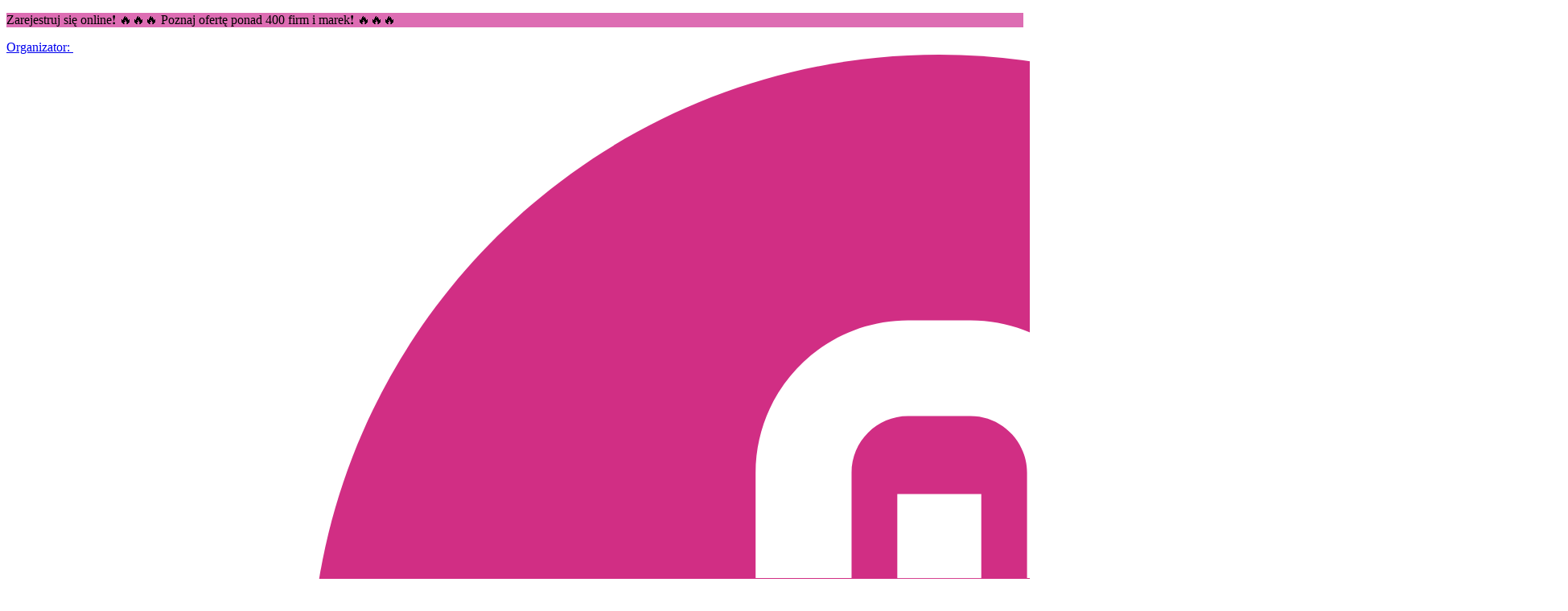

--- FILE ---
content_type: text/html; charset=utf-8
request_url: https://meblepolska.pl/pl/aktualnosci/spotkaj-gwiazdy-miedzynarodowego-wzornictwa/
body_size: 21730
content:



<!DOCTYPE html>
<html lang="pl" ng-app="prod">

<head>

    
    <meta charset="utf-8">
    <meta name="viewport" content="width=device-width, initial-scale=1.0, maximum-scale=2.0">
    <meta name="format-detection" content="telephone=no">
    <meta name="theme-color" content="#ffffff">
    <!--[if IE]>
    <meta http-equiv="X-UA-Compatible" content="IE=edge,chrome=1" />
    <script type="text/javascript" src="/static/mtp2017/js/html5.js"></script>
    <![endif]-->


    <meta property="og:image" content="http://meblepolska.pl/media/tfeim3te/arenadesign2020_goście-zagraniczni.png"/>
<meta property="og:type" content="article"/>
<meta property="og:locale" content="pl-PL"/>
<meta property="og:description" content="Tradycyjnie już ARENA DESIGN - wydarzenie towarzyszące targom MEBLE POLSKA 2020 - stanie się przestrzenią do spotkań z gwiazdami współczesnego wzornictwa przemysłowego. W tym roku światowej sławy projektanci zaproszeni przez dyrektorkę kreatywną ARENA DESIGN 2020, Marię Jeglińską-Adamczewską, podzielą się z publicznością koncepcjami kreatywnego wykorzystania idei slowness, opowiedzą o swoich inspiracjach i innowacyjnych pomysłach, przybliżą realia pracy z producentami oraz sposoby dotarcia do klienta."/>



    
    <title>Gwiazdy międzynarodowego wzornictwa  na ARENA DESIGN 2020</title>
    
    <meta name='description' content='Tradycyjnie już ARENA DESIGN - wydarzenie towarzyszące targom MEBLE POLSKA 2020 - stanie się przestrzenią do spotkań z gwiazdami współczesnego wzornictwa przemysłowego. '>
    <meta name="referrer" content="unsafe-url">

    
        <link rel="apple-touch-icon" sizes="180x180" href="/media/dmfhokqs/logo-mp-4000400.png?mode=max&amp;width=180&amp;height=180&amp;rnd=133529073523670000">
        <link rel="icon" type="image/png" sizes="48x48" href="/media/dmfhokqs/logo-mp-4000400.png?mode=max&amp;width=48&amp;height=48&amp;rnd=133529073523670000">
        <link rel="icon" type="image/png" sizes="32x32" href="/media/dmfhokqs/logo-mp-4000400.png?mode=max&amp;width=32&amp;height=32&amp;rnd=133529073523670000">
    <link href="/static/produktowe/css/bundle?v=cCuOI59gGNW6rd5XNC3cwNaeLTQgh3fliY3tibUi7Y01" type="text/css" rel="stylesheet" />

    <style> :root { --color-1: #dd6db3; --color-2: #000000; --color-3: #ffffff; --color-4: #5c5d60; --color-5: #0068cf; --color-6: #e4e4e4; --color-7: #0068cf; --color-8: #908b8e; --color-9: #095dce; --font-size-16: 16px; --font-size-18: 18px; --font-size-36: 36px; --font-size-banner-header: 20px; --font-size-banner-title: 28px; --font-size-banner-date: 20px; --font-size-banner-city: 20px; --organizator: #767571; --organizatorHover: #bdbcbc; --color-transparent: #fff; --font-family: 'emtepe'; --flex-justify: flex-start; } </style>

    <script type="text/javascript" src="/static/js/bundleCore?v=1h6ShjXCOFduLVH029HoCxpzh161X-lQwiYZbJMbC2Q1" ></script>

    <script>window.dataLayer = window.dataLayer || [];function gtag(){dataLayer.push(arguments);}gtag('consent', 'default',{'ad_storage': 'denied','ad_user_data': 'denied','ad_personalization': 'denied','analytics_storage': 'denied'});</script>
    <script>(function(w,d,s,l,i){w[l]=w[l]||[];w[l].push({"gtm.start":new Date().getTime(),event:"gtm.js"});var f = d.getElementsByTagName(s)[0],j = d.createElement(s), dl = l != "dataLayer" ? "&l=" + l : "";j.async=true;j.src="https://www.googletagmanager.com/gtm.js?id="+i+dl;f.parentNode.insertBefore(j, f);})(window, document,"script","dataLayer","GTM-MVWFF9");</script><script>(function(w,d,s,l,i){w[l]=w[l]||[];w[l].push({"gtm.start":new Date().getTime(),event:"gtm.js"});var f = d.getElementsByTagName(s)[0],j = d.createElement(s), dl = l != "dataLayer" ? "&l=" + l : "";j.async=true;j.src="https://www.googletagmanager.com/gtm.js?id="+i+dl;f.parentNode.insertBefore(j, f);})(window, document,"script","dataLayer","GTM-WJTP4P");</script>

    <script>function updateConsentOptions(){var options = JSON.parse(document.cookie.split('; ').find(x => x.startsWith('cookieOptions='))?.split('=')[1]);gtag('consent', 'update',{'ad_storage': options.marketing ? 'granted' : 'denied','ad_user_data': options.marketing ? 'granted' : 'denied','ad_personalization': options.marketing ? 'granted' : 'denied','analytics_storage': options.analitics ? 'granted' : 'denied'})};</script>

    
    <meta name="facebook-domain-verification" content="v2ijzfh3xij1vs6jdnf2anymk2vagq" />
</head>

<body>
    <script>
        var lang = 'pl';
        //push here all dependent to "prod" modules
        var modules = [];
    </script>

    
        <noscript><iframe src="//www.googletagmanager.com/ns.html?id=GTM-MVWFF9" height="0" width="0" style="display:none;visibility:hidden"></iframe></noscript><noscript><iframe src="//www.googletagmanager.com/ns.html?id=GTM-WJTP4P" height="0" width="0" style="display:none;visibility:hidden"></iframe></noscript>

    

    
        <div class="importantMessage" style="background-color: #dd6db3">
            <div class="importantMessage__wrapper wrapper wrapper--small">
                <div class="importantMessage__outer">


                    <div class="importantMessage__inner" data-speed="0.50" data-pausable="true">
                        <p class="importantMessage__text">Zarejestruj się online❗ &#128293;&#128293;&#128293; Poznaj ofertę ponad 400 firm i marek❗ &#128293;&#128293;&#128293; &nbsp;</p>
                    </div>
                    <a class="importantMessage__close icon-close" href="#" onclick="mtpCloseStatement('9b62dfb902514e74f333eccc78700ce2ef2149815b2bd914f0094f44c9276ebe')"></a>
                </div>
            </div>
        </div>

    




    <header class="header ">

            <a href="//mtp.pl">
                <div class="header__promoterBar">
                    <span>Organizator:</span>
                    <img src="/static/produktowe/img/mtp-white.svg" alt="" />
                </div>
            </a>

        <div class="header__wrapper wrapper">
            <div class="wrapper">

                    <div class="header__container">

        <div class="header__logo">
            <a class="header__logoContainer" href="//meblepolska.pl/pl/">
                    <img src="/media/etwdgdl5/drawing.svg?mode=max&amp;width=180&amp;height=60&amp;format=png&amp;rnd=133529074116070000" alt="MEBLE POLSKA Targi Mebli Poznań"  />
            </a>
        </div>
        <nav class="header__nav">
            <ul class="header__navTop">
                        <li class="header__item header__item--search">
                            <form class="header__searchForm" action="/pl/szukaj/" method="get">
                                <div class="header__searchContainer">
                                    <input class="header__searchInput" type="text" name="v" id="seachTop" placeholder="Szukaj...">
                                </div>
                                <a class="header__searchButton" data-type="search" href="#"><span class="header__icon icon-loupe"></span></a>
                            </form>
                        </li>
                <li class="header__item header__item--topList">
                    <div class="header__socials">
                                                    <a href="https://www.youtube.com/channel/UCePNH3WRE8gRxzrrxnrWlgg" class="header__social" target="_blank"><span class="header__icon header__icon--social icon-yt"></span></a>
                                                                            <a href="https://www.linkedin.com/showcase/meblepolska/" class="header__social" target="_blank"><span class="header__icon header__icon--social icon-linked"></span></a>
                                                                    </div>
                    <div class="header__links">

                            <a class="header__link header__link--top header__link--blue" href="https://strefawystawcy.pl/pl/">Strefa Wystawcy</a>
                                                                    </div>
                        <div class="header__langWrapper">
                            <a class="header__langSwitcher" href="/pl">PL<span class="header__icon header__icon--small icon-arrow-lang"></span></a>
                            <ul class="header__langContainer">
                            </ul>
                        </div>
                    <div class="header__wcagWrapper" onclick="ToogleAccessibilityMenu(event)">
                        <a class="header__wcagToggler" href="#"><span class="header__icon icon-wheelchair"></span><span class="header__icon icon-arrow-lang header__icon--wcagArrow"></span></a>
                        <ul class="header__wcagContainer">
                            <li>
                                <a href="" class="header__wcag header__wcag--zoom" target="_blank" onclick="ToggleTextZoom()"><span id="icon-font-zoom" class="header__icon header__icon--wcag icon-font-zoom-in"></span></a>
                            </li>
                            <li>
                                <a href="" class="header__wcag" target="_blank" onclick="ToggleHighContrast()"><span class="header__icon header__icon--wcag icon-high-contrast"></span></a>
                            </li>
                        </ul>
                    </div>
                </li>
                
                <li class="header__item header__item--wcag header__item--hasToggle" onclick="ToogleAccessibilityMenu(event)">
                    <a class="header__wcagToggler" href="#"><span class="header__icon icon-wheelchair"></span><span class="header__icon icon-arrow-lang header__icon--wcagArrow"></span></a>
                    <ul class="header__wcagContainer">
                        <li>
                            <a href="" class="header__wcag" target="_blank" onclick="ToggleHighContrast()"><span class="header__icon header__icon--wcag icon-high-contrast"></span></a>
                        </li>
                    </ul>
                </li>
                    <li class="header__item header__item--lang header__item--hasToggle">
                        <a class="header__langSwitcher" href="/pl">PL<span class="header__icon header__icon--small icon-arrow-lang"></span></a>
                        <ul class="header__langContainer">
                        </ul>
                    </li>
                <li class="header__item header__item--hamburger">
                    <a class="header__hamburgerButton" href="#">
                        <span></span>
                        <span></span>
                        <span></span>
                    </a>
                </li>
            </ul>
        </nav>

                    <div class="header__mtpLogo">
                        <a href="//mtp.pl">
                            <img src="/static/produktowe/img/organizator_mtp_nobg.svg" alt="MTP" />
                        </a>
                    </div>


    </div>


                    <div class="header__navWrap">
        <ul class="header__navBot">

                            <li class="header__item c-desktop-menu-indicator"><a class="header__link" href="http://meblepolska.pl/pl/aktualnosci/">Aktualności</a></li>
    <li class="header__item c-desktop-menu-indicator">
        <a class="header__link header__link--hasSubmenu header__link--bot" href="http://meblepolska.pl/pl/o-targach/">O Targach</a>
        <ul class="header__subList header__subList--dual">

                <li class="header__col">

                        <ul class="header__list">
    <li class="header__subListItem"><a class="header__link header__link--small" href="http://meblepolska.pl/pl/o-targach/o-targach/" target="_self">O Targach</a></li>
    <li class="header__subListItem"><a class="header__link header__link--small" href="http://meblepolska.pl/pl/o-targach/zakres-tematyczny/" target="_self">Zakres tematyczny</a></li>
    <li class="header__subListItem"><a class="header__link header__link--small" href="http://meblepolska.pl/pl/multimedia/">Multimedia</a></li>

                        </ul>
                </li>
                <li class="header__col">

                        <ul class="header__list">
    <li class="header__subListItem"><a class="header__link header__link--small" href="http://meblepolska.pl/pl/o-targach/poprzednia-edycja/" target="_self">Poprzednia edycja</a></li>
    <li class="header__subListItem"><a class="header__link header__link--small" href="http://meblepolska.pl/pl/#patronat">Patronat branżowy</a></li>

                        </ul>
                </li>
        </ul>
    </li>
                <li class="header__item c-desktop-menu-indicator"><a class="header__link" href="http://meblepolska.pl/pl/program-wydarzen/">Program wydarzeń</a></li>
    <li class="header__item header__item--full c-desktop-menu-indicator">
        <a class="header__link header__link--hasSubmenu header__link--bot" href="http://meblepolska.pl/pl/dla-wystawcy/">Dla Wystawcy</a>
        <ul class="header__subList">

                <li class="header__col">
                            <h2 class="header__label header__label--hasSubmenu">Oferta</h2>
                            <ul class="header__subList header__subList--nestedDesktop">
    <li class="header__subListItem"><a class="header__link header__link--small" href="http://meblepolska.pl/pl/dla-wystawcy/oferta/dlaczego-warto-zostac-wystawca-targow-meble-polska/" target="_self">Dlaczego warto zostać wystawcą targ&#243;w MEBLE POLSKA?</a></li>
    <li class="header__subListItem"><a class="header__link header__link--small" href="http://meblepolska.pl/pl/dla-wystawcy/oferta/oferta-uczestnictwa/" target="_self">Oferta uczestnictwa</a></li>
    <li class="header__subListItem"><a class="header__link header__link--small" href="http://www.mtp.pl/pl/strefa-wystawcy/">Strefa Wystawcy - zł&#243;ż zam&#243;wienie online</a></li>
    <li class="header__subListItem"><a class="header__link header__link--small" href="http://meblepolska.pl/pl/dla-wystawcy/oferta/zbuduj-stoisko/" target="_self">Zbuduj stoisko</a></li>
    <li class="header__subListItem"><a class="header__link header__link--small" href="http://www.mtp.pl/pl/marki/uslugi-techniczne/">Usługi techniczne</a></li>
    <li class="header__subListItem"><a class="header__link header__link--small" href="https://mtp.pl/pl/nasze-rozwiazania/targowe-uslugi-promocyjne/#!#personel-i-reklama-mobilna">Zam&#243;w personel</a></li>
    <li class="header__subListItem"><a class="header__link header__link--small" href="https://www.mtp.pl/pl/marki/world-trade-center-poznan/#!#hotele">Hotele</a></li>
    <li class="header__subListItem"><a class="header__link header__link--small" href="https://www.mtp.pl/pl/nasze-rozwiazania/garden-city/">Gastronomia</a></li>
                            </ul>
                </li>
                <li class="header__col">
                            <h2 class="header__label header__label--hasSubmenu">Oferta</h2>
                            <ul class="header__subList header__subList--nestedDesktop">
    <li class="header__subListItem"><a class="header__link header__link--small" href="https://www.mtp.pl/pl/o-nas/ip-friendly/" target="_blank">Przyspieszona procedura sporna</a></li>
                            </ul>
                            <h2 class="header__label header__label--hasSubmenu">Nagrody</h2>
                            <ul class="header__subList header__subList--nestedDesktop">
    <li class="header__subListItem"><a class="header__link header__link--small" href="http://meblepolska.pl/pl/dla-wystawcy/nagrody/acanthus-aureus/" target="_self">Acanthus Aureus</a></li>
    <li class="header__subListItem"><a class="header__link header__link--small" href="http://meblepolska.pl/pl/dla-wystawcy/nagrody/zloty-medal-grupy-mtp/" target="_self">Złoty Medal Grupy MTP</a></li>
                            </ul>
                </li>
                <li class="header__col">
                            <h2 class="header__label header__label--hasSubmenu">Reklama</h2>
                            <ul class="header__subList header__subList--nestedDesktop">
    <li class="header__subListItem"><a class="header__link header__link--small" href="https://www.wtcpoznan.pl/pl/o-wtc-poznan/produkcja-materialow-i-reklam-telewizyjnych/">MTP TV</a></li>
    <li class="header__subListItem"><a class="header__link header__link--small" href="https://www.mtp.pl/pl/marki/contact-center/">Contact Center</a></li>
    <li class="header__subListItem"><a class="header__link header__link--small" href="https://www.mtp.pl/pl/nasze-rozwiazania/targowe-uslugi-promocyjne/">Reklama na targach</a></li>
    <li class="header__subListItem"><a class="header__link header__link--small" href="https://www.mtp.pl/pl/nasze-rozwiazania/city-marketing/">Miejski outdoor</a></li>
    <li class="header__subListItem"><a class="header__link header__link--small" href="https://www.mtp.pl/pl/nasze-rozwiazania/r360/">Reklama w internecie</a></li>
    <li class="header__subListItem"><a class="header__link header__link--small" href="https://www.mtp.pl/pl/marki/contact-center/#wysylka-i-telemarketing-z-wykorzystaniem-baz-danych">Centrum wysyłkowe</a></li>
                            </ul>
                </li>
                <li class="header__col">
                            <h2 class="header__label header__label--hasSubmenu">Regulaminy</h2>
                            <ul class="header__subList header__subList--nestedDesktop">
    <li class="header__subListItem"><a class="header__link header__link--small" href="https://reg.mtp.pl/terms/T0501-Postanowienia-szczegolowe-i-warunki-uczestnictwa.pdf">Postanowienia szczeg&#243;łowe i warunki uczestnictwa</a></li>
    <li class="header__subListItem"><a class="header__link header__link--small" href="https://reg.mtp.pl/terms/Regulamin-dla-uczestnikow-targow.pdf">Regulamin dla wystawc&#243;w</a></li>
    <li class="header__subListItem"><a class="header__link header__link--small" href="https://reg.mtp.pl/terms/Przepisy-techniczne-i-przeciwpozarowe.pdf">Przepisy techniczne i ppoż</a></li>
    <li class="header__subListItem"><a class="header__link header__link--small" href="https://reg.mtp.pl/terms/Regulamin-przyspieszonej-procedury-spornej-(pps)-dla-uczestnikow-targow.pdf">Przyspieszonej Procedury Spornej (PPS)</a></li>
                            </ul>
                            <h2 class="header__label header__label--hasSubmenu">Chronimy Tw&#243;j biznes</h2>
                            <ul class="header__subList header__subList--nestedDesktop">
    <li class="header__subListItem"><a class="header__link header__link--small" href="https://www.mtp.pl/pl/o-nas/ip-friendly">IP Friendly</a></li>
                            </ul>
                </li>
        </ul>
    </li>
    <li class="header__item header__item--full c-desktop-menu-indicator">
        <a class="header__link header__link--hasSubmenu header__link--bot" href="http://meblepolska.pl/pl/dla-zwiedzajacych/">Dla Zwiedzających</a>
        <ul class="header__subList">

                <li class="header__col">
                            <h2 class="header__label header__label--hasSubmenu">Ważne informacje</h2>
                            <ul class="header__subList header__subList--nestedDesktop">
    <li class="header__subListItem"><a class="header__link header__link--small" href="http://meblepolska.pl/pl/dla-zwiedzajacych/wazne-informacje/dlaczego-warto-odwiedzic-targi-meble-polska/" target="_self">Dlaczego warto odwiedzić targi Meble Polska?</a></li>
    <li class="header__subListItem"><a class="header__link header__link--small" href="http://meblepolska.pl/pl/dla-zwiedzajacych/wazne-informacje/bilety-i-informacje-dla-zwiedzajacych/" target="_self">Bilety i informacje dla zwiedzających</a></li>
    <li class="header__subListItem"><a class="header__link header__link--small" href="http://meblepolska.pl/pl/#wystawcy">Potwierdzili obecność w 2026 roku</a></li>
    <li class="header__subListItem"><a class="header__link header__link--small" href="http://meblepolska.pl/pl/dla-zwiedzajacych/wazne-informacje/katalog-wystawcow/" target="_self">Katalog wystawc&#243;w</a></li>
    <li class="header__subListItem"><a class="header__link header__link--small" href="http://meblepolska.pl/pl/dla-zwiedzajacych/wazne-informacje/aktywuj-voucher/" target="_self">Aktywuj voucher</a></li>
    <li class="header__subListItem"><a class="header__link header__link--small" href="http://meblepolska.pl/pl/dla-zwiedzajacych/wazne-informacje/zapisz-sie-do-newslettera/" target="_self">Zapisz się do newslettera</a></li>
                            </ul>
                </li>
                <li class="header__col">
                            <h2 class="header__label header__label--hasSubmenu">Regulaminy</h2>
                            <ul class="header__subList header__subList--nestedDesktop">
    <li class="header__subListItem"><a class="header__link header__link--small" href="https://reg.mtp.pl/terms/Regulamin-dla-zwiedzajacych.pdf">Dla zwiedzających</a></li>
    <li class="header__subListItem"><a class="header__link header__link--small" href="https://reg.mtp.pl/terms/Regulamin-korzystania-z-szatni-i-przechowalni-bagażu.pdf">Szatni i przechowalni bagażu</a></li>
    <li class="header__subListItem"><a class="header__link header__link--small" href="https://reg.mtp.pl/terms/Przepisy-techniczne-i-przeciwpozarowe.pdf">Przepisy techniczne i przeciwpożarowe</a></li>
                            </ul>
                </li>
        </ul>
    </li>
    <li class="header__item c-desktop-menu-indicator">
        <a class="header__link header__link--hasSubmenu header__link--bot" href="http://meblepolska.pl/pl/podroz-i-pobyt/">Podr&#243;ż i pobyt</a>
        <ul class="header__subList header__subList--dual">

                <li class="header__col">

                        <ul class="header__list">
    <li class="header__subListItem"><a class="header__link header__link--small" href="https://mtp.pl/pl/uslugi/podroz-i-pobyt/dojazd/">Dojazd</a></li>
    <li class="header__subListItem"><a class="header__link header__link--small" href="https://www.mtp.pl/pl/uslugi/podroz-i-pobyt/darmowa-komunikacja-miejska/">Darmowa komunikacja miejska dla uczestnik&#243;w wydarzeń</a></li>
    <li class="header__subListItem"><a class="header__link header__link--small" href="https://www.mtp.pl/pl/marki/world-trade-center-poznan/#!#hotele">Hotele</a></li>
    <li class="header__subListItem"><a class="header__link header__link--small" href="https://mtp.pl/pl/uslugi/podroz-i-pobyt/mapa-terenu/">Mapa terenu</a></li>
    <li class="header__subListItem"><a class="header__link header__link--small" href="https://mtp.pl/pl/uslugi/parking/">Parking</a></li>
    <li class="header__subListItem"><a class="header__link header__link--small" href="http://mtp.pl/pl/nasze-rozwiazania/garden-city/">Restauracje Garden City</a></li>
    <li class="header__subListItem"><a class="header__link header__link--small" href="https://mtp.pl/pl/nasze-rozwiazania/port-solacz/">Port Sołacz Restauracja &amp; Hotel</a></li>
    <li class="header__subListItem"><a class="header__link header__link--small" href="https://mtp.pl/pl/nasze-rozwiazania/pasodobre-restaurant-tapas-bar/">Pasodobre Restaurant &amp; Tapas Bar</a></li>

                        </ul>
                </li>
                <li class="header__col">

                        <ul class="header__list">
    <li class="header__subListItem"><a class="header__link header__link--small" href="http://mtp.pl/pl/marki/gastronomia-i-catering/#!#mtpcafe">MTP Cafe</a></li>
    <li class="header__subListItem"><a class="header__link header__link--small" href="http://mtp.pl/pl/marki/gastronomia-i-catering/#!#mtpbistro">MTP Bistro</a></li>
    <li class="header__subListItem"><a class="header__link header__link--small" href="https://mtp.pl/pl/uslugi/podroz-i-pobyt/bankomaty-na-targach/">Bankomaty na targach</a></li>
    <li class="header__subListItem"><a class="header__link header__link--small" href="https://mtp.pl/pl/uslugi/podroz-i-pobyt/udogodnienia-dla-niepelnosprawnych/">Udogodnienia dla niepełnosprawnych</a></li>
    <li class="header__subListItem"><a class="header__link header__link--small" href="https://mtp.pl/pl/uslugi/podroz-i-pobyt/internet-wi-fi/">Internet Wi-Fi</a></li>
    <li class="header__subListItem"><a class="header__link header__link--small" href="https://mtp.pl/pl/uslugi/podroz-i-pobyt/taxi/">Taxi</a></li>
    <li class="header__subListItem"><a class="header__link header__link--small" href="https://mtp.pl/pl/uslugi/podroz-i-pobyt/pierwsza-pomoc/">Pierwsza pomoc</a></li>
    <li class="header__subListItem"><a class="header__link header__link--small" href="https://reg.mtp.pl/terms/Deklaracja-dostepnosci.pdf">Deklaracja dostępności</a></li>

                        </ul>
                </li>
        </ul>
    </li>
    <li class="header__item c-desktop-menu-indicator">
        <a class="header__link header__link--hasSubmenu header__link--bot" href="http://meblepolska.pl/pl/media/">Media</a>
        <ul class="header__subList header__subList--dual">

                <li class="header__col">

                        <ul class="header__list">
    <li class="header__subListItem"><a class="header__link header__link--small" href="https://registration.meblepolska.pl/media/register">Akredytacje</a></li>
    <li class="header__subListItem"><a class="header__link header__link--small" href="http://meblepolska.pl/pl/media/informacje-prasowe/" target="_self">Informacje prasowe</a></li>

                        </ul>
                </li>
                <li class="header__col">

                        <ul class="header__list">
    <li class="header__subListItem"><a class="header__link header__link--small" href="http://meblepolska.pl/pl/media/materialy-do-pobrania/" target="_self">Materiały do pobrania</a></li>

                        </ul>
                </li>
        </ul>
    </li>
                <li class="header__item c-desktop-menu-indicator"><a class="header__link" href="http://meblepolska.pl/pl/kontakt/">Kontakt</a></li>

            
                            <li class="header__item c-mobile-menu-indicator"><a class="header__link" href="http://meblepolska.pl/pl/aktualnosci/">Aktualności</a></li>
    <li class="header__item c-mobile-menu-indicator">
        <a class="header__link header__link--hasSubmenu header__link--bot" href="http://meblepolska.pl/pl/o-targach/">O Targach</a>
        <ul class="header__subList header__subList--dual">

                <li class="header__col">

                        <ul class="header__list">
    <li class="header__subListItem"><a class="header__link header__link--small" href="http://meblepolska.pl/pl/o-targach/o-targach/" target="_self">O Targach</a></li>
    <li class="header__subListItem"><a class="header__link header__link--small" href="http://meblepolska.pl/pl/o-targach/zakres-tematyczny/" target="_self">Zakres tematyczny</a></li>
    <li class="header__subListItem"><a class="header__link header__link--small" href="http://meblepolska.pl/pl/multimedia/">Multimedia</a></li>

                        </ul>
                </li>
                <li class="header__col">

                        <ul class="header__list">
    <li class="header__subListItem"><a class="header__link header__link--small" href="http://meblepolska.pl/pl/o-targach/poprzednia-edycja/" target="_self">Poprzednia edycja</a></li>
    <li class="header__subListItem"><a class="header__link header__link--small" href="http://meblepolska.pl/pl/#patronat">Patronat branżowy</a></li>

                        </ul>
                </li>
        </ul>
    </li>
                <li class="header__item c-mobile-menu-indicator"><a class="header__link" href="http://meblepolska.pl/pl/program-wydarzen/">Program wydarzeń</a></li>
    <li class="header__item header__item--full c-mobile-menu-indicator">
        <a class="header__link header__link--hasSubmenu header__link--bot" href="http://meblepolska.pl/pl/dla-wystawcy/">Dla Wystawcy</a>
        <ul class="header__subList">

                <li class="header__col">
                            <h2 class="header__label header__label--hasSubmenu">Oferta</h2>
                            <ul class="header__subList header__subList--nestedDesktop">
    <li class="header__subListItem"><a class="header__link header__link--small" href="http://meblepolska.pl/pl/dla-wystawcy/oferta/dlaczego-warto-zostac-wystawca-targow-meble-polska/" target="_self">Dlaczego warto zostać wystawcą targ&#243;w MEBLE POLSKA?</a></li>
    <li class="header__subListItem"><a class="header__link header__link--small" href="http://meblepolska.pl/pl/dla-wystawcy/oferta/oferta-uczestnictwa/" target="_self">Oferta uczestnictwa</a></li>
    <li class="header__subListItem"><a class="header__link header__link--small" href="http://www.mtp.pl/pl/strefa-wystawcy/">Strefa Wystawcy - zł&#243;ż zam&#243;wienie online</a></li>
    <li class="header__subListItem"><a class="header__link header__link--small" href="http://meblepolska.pl/pl/dla-wystawcy/oferta/zbuduj-stoisko/" target="_self">Zbuduj stoisko</a></li>
    <li class="header__subListItem"><a class="header__link header__link--small" href="http://www.mtp.pl/pl/marki/uslugi-techniczne/">Usługi techniczne</a></li>
    <li class="header__subListItem"><a class="header__link header__link--small" href="https://mtp.pl/pl/nasze-rozwiazania/targowe-uslugi-promocyjne/#!#personel-i-reklama-mobilna">Zam&#243;w personel</a></li>
    <li class="header__subListItem"><a class="header__link header__link--small" href="https://www.mtp.pl/pl/marki/world-trade-center-poznan/#!#hotele">Hotele</a></li>
    <li class="header__subListItem"><a class="header__link header__link--small" href="https://www.mtp.pl/pl/nasze-rozwiazania/garden-city/">Gastronomia</a></li>
    <li class="header__subListItem"><a class="header__link header__link--small" href="https://www.mtp.pl/pl/o-nas/ip-friendly/" target="_blank">Przyspieszona procedura sporna</a></li>
                            </ul>
                </li>
                <li class="header__col">
                            <h2 class="header__label header__label--hasSubmenu">Nagrody</h2>
                            <ul class="header__subList header__subList--nestedDesktop">
    <li class="header__subListItem"><a class="header__link header__link--small" href="http://meblepolska.pl/pl/dla-wystawcy/nagrody/acanthus-aureus/" target="_self">Acanthus Aureus</a></li>
    <li class="header__subListItem"><a class="header__link header__link--small" href="http://meblepolska.pl/pl/dla-wystawcy/nagrody/zloty-medal-grupy-mtp/" target="_self">Złoty Medal Grupy MTP</a></li>
                            </ul>
                </li>
                <li class="header__col">
                            <h2 class="header__label header__label--hasSubmenu">Reklama</h2>
                            <ul class="header__subList header__subList--nestedDesktop">
    <li class="header__subListItem"><a class="header__link header__link--small" href="https://www.wtcpoznan.pl/pl/o-wtc-poznan/produkcja-materialow-i-reklam-telewizyjnych/">MTP TV</a></li>
    <li class="header__subListItem"><a class="header__link header__link--small" href="https://www.mtp.pl/pl/marki/contact-center/">Contact Center</a></li>
    <li class="header__subListItem"><a class="header__link header__link--small" href="https://www.mtp.pl/pl/nasze-rozwiazania/targowe-uslugi-promocyjne/">Reklama na targach</a></li>
    <li class="header__subListItem"><a class="header__link header__link--small" href="https://www.mtp.pl/pl/nasze-rozwiazania/city-marketing/">Miejski outdoor</a></li>
    <li class="header__subListItem"><a class="header__link header__link--small" href="https://www.mtp.pl/pl/nasze-rozwiazania/r360/">Reklama w internecie</a></li>
    <li class="header__subListItem"><a class="header__link header__link--small" href="https://www.mtp.pl/pl/marki/contact-center/#wysylka-i-telemarketing-z-wykorzystaniem-baz-danych">Centrum wysyłkowe</a></li>
                            </ul>
                </li>
                <li class="header__col">
                            <h2 class="header__label header__label--hasSubmenu">Regulaminy</h2>
                            <ul class="header__subList header__subList--nestedDesktop">
    <li class="header__subListItem"><a class="header__link header__link--small" href="https://reg.mtp.pl/terms/T0501-Postanowienia-szczegolowe-i-warunki-uczestnictwa.pdf">Postanowienia szczeg&#243;łowe i warunki uczestnictwa</a></li>
    <li class="header__subListItem"><a class="header__link header__link--small" href="https://reg.mtp.pl/terms/Regulamin-dla-uczestnikow-targow.pdf">Regulamin dla wystawc&#243;w</a></li>
    <li class="header__subListItem"><a class="header__link header__link--small" href="https://reg.mtp.pl/terms/Przepisy-techniczne-i-przeciwpozarowe.pdf">Przepisy techniczne i ppoż</a></li>
    <li class="header__subListItem"><a class="header__link header__link--small" href="https://reg.mtp.pl/terms/Regulamin-przyspieszonej-procedury-spornej-(pps)-dla-uczestnikow-targow.pdf">Przyspieszonej Procedury Spornej (PPS)</a></li>
                            </ul>
                </li>
                <li class="header__col">
                            <h2 class="header__label header__label--hasSubmenu">Chronimy Tw&#243;j biznes</h2>
                            <ul class="header__subList header__subList--nestedDesktop">
    <li class="header__subListItem"><a class="header__link header__link--small" href="https://www.mtp.pl/pl/o-nas/ip-friendly">IP Friendly</a></li>
                            </ul>
                </li>
        </ul>
    </li>
    <li class="header__item header__item--full c-mobile-menu-indicator">
        <a class="header__link header__link--hasSubmenu header__link--bot" href="http://meblepolska.pl/pl/dla-zwiedzajacych/">Dla Zwiedzających</a>
        <ul class="header__subList">

                <li class="header__col">
                            <h2 class="header__label header__label--hasSubmenu">Ważne informacje</h2>
                            <ul class="header__subList header__subList--nestedDesktop">
    <li class="header__subListItem"><a class="header__link header__link--small" href="http://meblepolska.pl/pl/dla-zwiedzajacych/wazne-informacje/dlaczego-warto-odwiedzic-targi-meble-polska/" target="_self">Dlaczego warto odwiedzić targi Meble Polska?</a></li>
    <li class="header__subListItem"><a class="header__link header__link--small" href="http://meblepolska.pl/pl/dla-zwiedzajacych/wazne-informacje/bilety-i-informacje-dla-zwiedzajacych/" target="_self">Bilety i informacje dla zwiedzających</a></li>
    <li class="header__subListItem"><a class="header__link header__link--small" href="http://meblepolska.pl/pl/#wystawcy">Potwierdzili obecność w 2026 roku</a></li>
    <li class="header__subListItem"><a class="header__link header__link--small" href="http://meblepolska.pl/pl/dla-zwiedzajacych/wazne-informacje/katalog-wystawcow/" target="_self">Katalog wystawc&#243;w</a></li>
    <li class="header__subListItem"><a class="header__link header__link--small" href="http://meblepolska.pl/pl/dla-zwiedzajacych/wazne-informacje/aktywuj-voucher/" target="_self">Aktywuj voucher</a></li>
    <li class="header__subListItem"><a class="header__link header__link--small" href="http://meblepolska.pl/pl/dla-zwiedzajacych/wazne-informacje/zapisz-sie-do-newslettera/" target="_self">Zapisz się do newslettera</a></li>
                            </ul>
                </li>
                <li class="header__col">
                            <h2 class="header__label header__label--hasSubmenu">Regulaminy</h2>
                            <ul class="header__subList header__subList--nestedDesktop">
    <li class="header__subListItem"><a class="header__link header__link--small" href="https://reg.mtp.pl/terms/Regulamin-dla-zwiedzajacych.pdf">Dla zwiedzających</a></li>
    <li class="header__subListItem"><a class="header__link header__link--small" href="https://reg.mtp.pl/terms/Regulamin-korzystania-z-szatni-i-przechowalni-bagażu.pdf">Szatni i przechowalni bagażu</a></li>
    <li class="header__subListItem"><a class="header__link header__link--small" href="https://reg.mtp.pl/terms/Przepisy-techniczne-i-przeciwpozarowe.pdf">Przepisy techniczne i przeciwpożarowe</a></li>
                            </ul>
                </li>
        </ul>
    </li>
    <li class="header__item c-mobile-menu-indicator">
        <a class="header__link header__link--hasSubmenu header__link--bot" href="http://meblepolska.pl/pl/podroz-i-pobyt/">Podr&#243;ż i pobyt</a>
        <ul class="header__subList header__subList--dual">

                <li class="header__col">

                        <ul class="header__list">
    <li class="header__subListItem"><a class="header__link header__link--small" href="https://mtp.pl/pl/uslugi/podroz-i-pobyt/dojazd/">Dojazd</a></li>
    <li class="header__subListItem"><a class="header__link header__link--small" href="https://www.mtp.pl/pl/uslugi/podroz-i-pobyt/darmowa-komunikacja-miejska/">Darmowa komunikacja miejska dla uczestnik&#243;w wydarzeń</a></li>
    <li class="header__subListItem"><a class="header__link header__link--small" href="https://www.mtp.pl/pl/marki/world-trade-center-poznan/#!#hotele">Hotele</a></li>
    <li class="header__subListItem"><a class="header__link header__link--small" href="https://mtp.pl/pl/uslugi/podroz-i-pobyt/mapa-terenu/">Mapa terenu</a></li>
    <li class="header__subListItem"><a class="header__link header__link--small" href="https://mtp.pl/pl/uslugi/parking/">Parking</a></li>
    <li class="header__subListItem"><a class="header__link header__link--small" href="http://mtp.pl/pl/nasze-rozwiazania/garden-city/">Restauracje Garden City</a></li>
    <li class="header__subListItem"><a class="header__link header__link--small" href="https://mtp.pl/pl/nasze-rozwiazania/port-solacz/">Port Sołacz Restauracja &amp; Hotel</a></li>
    <li class="header__subListItem"><a class="header__link header__link--small" href="https://mtp.pl/pl/nasze-rozwiazania/pasodobre-restaurant-tapas-bar/">Pasodobre Restaurant &amp; Tapas Bar</a></li>

                        </ul>
                </li>
                <li class="header__col">

                        <ul class="header__list">
    <li class="header__subListItem"><a class="header__link header__link--small" href="http://mtp.pl/pl/marki/gastronomia-i-catering/#!#mtpcafe">MTP Cafe</a></li>
    <li class="header__subListItem"><a class="header__link header__link--small" href="http://mtp.pl/pl/marki/gastronomia-i-catering/#!#mtpbistro">MTP Bistro</a></li>
    <li class="header__subListItem"><a class="header__link header__link--small" href="https://mtp.pl/pl/uslugi/podroz-i-pobyt/bankomaty-na-targach/">Bankomaty na targach</a></li>
    <li class="header__subListItem"><a class="header__link header__link--small" href="https://mtp.pl/pl/uslugi/podroz-i-pobyt/udogodnienia-dla-niepelnosprawnych/">Udogodnienia dla niepełnosprawnych</a></li>
    <li class="header__subListItem"><a class="header__link header__link--small" href="https://mtp.pl/pl/uslugi/podroz-i-pobyt/internet-wi-fi/">Internet Wi-Fi</a></li>
    <li class="header__subListItem"><a class="header__link header__link--small" href="https://mtp.pl/pl/uslugi/podroz-i-pobyt/taxi/">Taxi</a></li>
    <li class="header__subListItem"><a class="header__link header__link--small" href="https://mtp.pl/pl/uslugi/podroz-i-pobyt/pierwsza-pomoc/">Pierwsza pomoc</a></li>
    <li class="header__subListItem"><a class="header__link header__link--small" href="https://reg.mtp.pl/terms/Deklaracja-dostepnosci.pdf">Deklaracja dostępności</a></li>

                        </ul>
                </li>
        </ul>
    </li>
    <li class="header__item c-mobile-menu-indicator">
        <a class="header__link header__link--hasSubmenu header__link--bot" href="http://meblepolska.pl/pl/media/">Media</a>
        <ul class="header__subList header__subList--dual">

                <li class="header__col">

                        <ul class="header__list">
    <li class="header__subListItem"><a class="header__link header__link--small" href="https://registration.meblepolska.pl/media/register">Akredytacje</a></li>
    <li class="header__subListItem"><a class="header__link header__link--small" href="http://meblepolska.pl/pl/media/informacje-prasowe/" target="_self">Informacje prasowe</a></li>

                        </ul>
                </li>
                <li class="header__col">

                        <ul class="header__list">
    <li class="header__subListItem"><a class="header__link header__link--small" href="http://meblepolska.pl/pl/media/materialy-do-pobrania/" target="_self">Materiały do pobrania</a></li>

                        </ul>
                </li>
        </ul>
    </li>
                <li class="header__item c-mobile-menu-indicator"><a class="header__link" href="http://meblepolska.pl/pl/kontakt/">Kontakt</a></li>


        </ul>

    </div>


            </div>
        </div>

    </header>



    <section class="fixedMenu">
        <div class="wrapper">
            <div class="fixedMenu__container">

                <a href="//meblepolska.pl/pl/" class="fixedMenu__logo" id="mainLogo">

                        <img src="/media/etwdgdl5/drawing.svg?mode=max&amp;width=180&amp;height=55&amp;format=png&amp;rnd=133529074116070000" alt=""  />                </a>

                <ul class="fixedMenu__list">
                                    <li class="header__item c-desktop-menu-indicator"><a class="header__link" href="http://meblepolska.pl/pl/aktualnosci/">Aktualności</a></li>
    <li class="header__item c-desktop-menu-indicator">
        <a class="header__link header__link--hasSubmenu header__link--bot" href="http://meblepolska.pl/pl/o-targach/">O Targach</a>
        <ul class="header__subList header__subList--dual">

                <li class="header__col">

                        <ul class="header__list">
    <li class="header__subListItem"><a class="header__link header__link--small" href="http://meblepolska.pl/pl/o-targach/o-targach/" target="_self">O Targach</a></li>
    <li class="header__subListItem"><a class="header__link header__link--small" href="http://meblepolska.pl/pl/o-targach/zakres-tematyczny/" target="_self">Zakres tematyczny</a></li>
    <li class="header__subListItem"><a class="header__link header__link--small" href="http://meblepolska.pl/pl/multimedia/">Multimedia</a></li>

                        </ul>
                </li>
                <li class="header__col">

                        <ul class="header__list">
    <li class="header__subListItem"><a class="header__link header__link--small" href="http://meblepolska.pl/pl/o-targach/poprzednia-edycja/" target="_self">Poprzednia edycja</a></li>
    <li class="header__subListItem"><a class="header__link header__link--small" href="http://meblepolska.pl/pl/#patronat">Patronat branżowy</a></li>

                        </ul>
                </li>
        </ul>
    </li>
                <li class="header__item c-desktop-menu-indicator"><a class="header__link" href="http://meblepolska.pl/pl/program-wydarzen/">Program wydarzeń</a></li>
    <li class="header__item header__item--full c-desktop-menu-indicator">
        <a class="header__link header__link--hasSubmenu header__link--bot" href="http://meblepolska.pl/pl/dla-wystawcy/">Dla Wystawcy</a>
        <ul class="header__subList">

                <li class="header__col">
                            <h2 class="header__label header__label--hasSubmenu">Oferta</h2>
                            <ul class="header__subList header__subList--nestedDesktop">
    <li class="header__subListItem"><a class="header__link header__link--small" href="http://meblepolska.pl/pl/dla-wystawcy/oferta/dlaczego-warto-zostac-wystawca-targow-meble-polska/" target="_self">Dlaczego warto zostać wystawcą targ&#243;w MEBLE POLSKA?</a></li>
    <li class="header__subListItem"><a class="header__link header__link--small" href="http://meblepolska.pl/pl/dla-wystawcy/oferta/oferta-uczestnictwa/" target="_self">Oferta uczestnictwa</a></li>
    <li class="header__subListItem"><a class="header__link header__link--small" href="http://www.mtp.pl/pl/strefa-wystawcy/">Strefa Wystawcy - zł&#243;ż zam&#243;wienie online</a></li>
    <li class="header__subListItem"><a class="header__link header__link--small" href="http://meblepolska.pl/pl/dla-wystawcy/oferta/zbuduj-stoisko/" target="_self">Zbuduj stoisko</a></li>
    <li class="header__subListItem"><a class="header__link header__link--small" href="http://www.mtp.pl/pl/marki/uslugi-techniczne/">Usługi techniczne</a></li>
    <li class="header__subListItem"><a class="header__link header__link--small" href="https://mtp.pl/pl/nasze-rozwiazania/targowe-uslugi-promocyjne/#!#personel-i-reklama-mobilna">Zam&#243;w personel</a></li>
    <li class="header__subListItem"><a class="header__link header__link--small" href="https://www.mtp.pl/pl/marki/world-trade-center-poznan/#!#hotele">Hotele</a></li>
    <li class="header__subListItem"><a class="header__link header__link--small" href="https://www.mtp.pl/pl/nasze-rozwiazania/garden-city/">Gastronomia</a></li>
                            </ul>
                </li>
                <li class="header__col">
                            <h2 class="header__label header__label--hasSubmenu">Oferta</h2>
                            <ul class="header__subList header__subList--nestedDesktop">
    <li class="header__subListItem"><a class="header__link header__link--small" href="https://www.mtp.pl/pl/o-nas/ip-friendly/" target="_blank">Przyspieszona procedura sporna</a></li>
                            </ul>
                            <h2 class="header__label header__label--hasSubmenu">Nagrody</h2>
                            <ul class="header__subList header__subList--nestedDesktop">
    <li class="header__subListItem"><a class="header__link header__link--small" href="http://meblepolska.pl/pl/dla-wystawcy/nagrody/acanthus-aureus/" target="_self">Acanthus Aureus</a></li>
    <li class="header__subListItem"><a class="header__link header__link--small" href="http://meblepolska.pl/pl/dla-wystawcy/nagrody/zloty-medal-grupy-mtp/" target="_self">Złoty Medal Grupy MTP</a></li>
                            </ul>
                </li>
                <li class="header__col">
                            <h2 class="header__label header__label--hasSubmenu">Reklama</h2>
                            <ul class="header__subList header__subList--nestedDesktop">
    <li class="header__subListItem"><a class="header__link header__link--small" href="https://www.wtcpoznan.pl/pl/o-wtc-poznan/produkcja-materialow-i-reklam-telewizyjnych/">MTP TV</a></li>
    <li class="header__subListItem"><a class="header__link header__link--small" href="https://www.mtp.pl/pl/marki/contact-center/">Contact Center</a></li>
    <li class="header__subListItem"><a class="header__link header__link--small" href="https://www.mtp.pl/pl/nasze-rozwiazania/targowe-uslugi-promocyjne/">Reklama na targach</a></li>
    <li class="header__subListItem"><a class="header__link header__link--small" href="https://www.mtp.pl/pl/nasze-rozwiazania/city-marketing/">Miejski outdoor</a></li>
    <li class="header__subListItem"><a class="header__link header__link--small" href="https://www.mtp.pl/pl/nasze-rozwiazania/r360/">Reklama w internecie</a></li>
    <li class="header__subListItem"><a class="header__link header__link--small" href="https://www.mtp.pl/pl/marki/contact-center/#wysylka-i-telemarketing-z-wykorzystaniem-baz-danych">Centrum wysyłkowe</a></li>
                            </ul>
                </li>
                <li class="header__col">
                            <h2 class="header__label header__label--hasSubmenu">Regulaminy</h2>
                            <ul class="header__subList header__subList--nestedDesktop">
    <li class="header__subListItem"><a class="header__link header__link--small" href="https://reg.mtp.pl/terms/T0501-Postanowienia-szczegolowe-i-warunki-uczestnictwa.pdf">Postanowienia szczeg&#243;łowe i warunki uczestnictwa</a></li>
    <li class="header__subListItem"><a class="header__link header__link--small" href="https://reg.mtp.pl/terms/Regulamin-dla-uczestnikow-targow.pdf">Regulamin dla wystawc&#243;w</a></li>
    <li class="header__subListItem"><a class="header__link header__link--small" href="https://reg.mtp.pl/terms/Przepisy-techniczne-i-przeciwpozarowe.pdf">Przepisy techniczne i ppoż</a></li>
    <li class="header__subListItem"><a class="header__link header__link--small" href="https://reg.mtp.pl/terms/Regulamin-przyspieszonej-procedury-spornej-(pps)-dla-uczestnikow-targow.pdf">Przyspieszonej Procedury Spornej (PPS)</a></li>
                            </ul>
                            <h2 class="header__label header__label--hasSubmenu">Chronimy Tw&#243;j biznes</h2>
                            <ul class="header__subList header__subList--nestedDesktop">
    <li class="header__subListItem"><a class="header__link header__link--small" href="https://www.mtp.pl/pl/o-nas/ip-friendly">IP Friendly</a></li>
                            </ul>
                </li>
        </ul>
    </li>
    <li class="header__item header__item--full c-desktop-menu-indicator">
        <a class="header__link header__link--hasSubmenu header__link--bot" href="http://meblepolska.pl/pl/dla-zwiedzajacych/">Dla Zwiedzających</a>
        <ul class="header__subList">

                <li class="header__col">
                            <h2 class="header__label header__label--hasSubmenu">Ważne informacje</h2>
                            <ul class="header__subList header__subList--nestedDesktop">
    <li class="header__subListItem"><a class="header__link header__link--small" href="http://meblepolska.pl/pl/dla-zwiedzajacych/wazne-informacje/dlaczego-warto-odwiedzic-targi-meble-polska/" target="_self">Dlaczego warto odwiedzić targi Meble Polska?</a></li>
    <li class="header__subListItem"><a class="header__link header__link--small" href="http://meblepolska.pl/pl/dla-zwiedzajacych/wazne-informacje/bilety-i-informacje-dla-zwiedzajacych/" target="_self">Bilety i informacje dla zwiedzających</a></li>
    <li class="header__subListItem"><a class="header__link header__link--small" href="http://meblepolska.pl/pl/#wystawcy">Potwierdzili obecność w 2026 roku</a></li>
    <li class="header__subListItem"><a class="header__link header__link--small" href="http://meblepolska.pl/pl/dla-zwiedzajacych/wazne-informacje/katalog-wystawcow/" target="_self">Katalog wystawc&#243;w</a></li>
    <li class="header__subListItem"><a class="header__link header__link--small" href="http://meblepolska.pl/pl/dla-zwiedzajacych/wazne-informacje/aktywuj-voucher/" target="_self">Aktywuj voucher</a></li>
    <li class="header__subListItem"><a class="header__link header__link--small" href="http://meblepolska.pl/pl/dla-zwiedzajacych/wazne-informacje/zapisz-sie-do-newslettera/" target="_self">Zapisz się do newslettera</a></li>
                            </ul>
                </li>
                <li class="header__col">
                            <h2 class="header__label header__label--hasSubmenu">Regulaminy</h2>
                            <ul class="header__subList header__subList--nestedDesktop">
    <li class="header__subListItem"><a class="header__link header__link--small" href="https://reg.mtp.pl/terms/Regulamin-dla-zwiedzajacych.pdf">Dla zwiedzających</a></li>
    <li class="header__subListItem"><a class="header__link header__link--small" href="https://reg.mtp.pl/terms/Regulamin-korzystania-z-szatni-i-przechowalni-bagażu.pdf">Szatni i przechowalni bagażu</a></li>
    <li class="header__subListItem"><a class="header__link header__link--small" href="https://reg.mtp.pl/terms/Przepisy-techniczne-i-przeciwpozarowe.pdf">Przepisy techniczne i przeciwpożarowe</a></li>
                            </ul>
                </li>
        </ul>
    </li>
    <li class="header__item c-desktop-menu-indicator">
        <a class="header__link header__link--hasSubmenu header__link--bot" href="http://meblepolska.pl/pl/podroz-i-pobyt/">Podr&#243;ż i pobyt</a>
        <ul class="header__subList header__subList--dual">

                <li class="header__col">

                        <ul class="header__list">
    <li class="header__subListItem"><a class="header__link header__link--small" href="https://mtp.pl/pl/uslugi/podroz-i-pobyt/dojazd/">Dojazd</a></li>
    <li class="header__subListItem"><a class="header__link header__link--small" href="https://www.mtp.pl/pl/uslugi/podroz-i-pobyt/darmowa-komunikacja-miejska/">Darmowa komunikacja miejska dla uczestnik&#243;w wydarzeń</a></li>
    <li class="header__subListItem"><a class="header__link header__link--small" href="https://www.mtp.pl/pl/marki/world-trade-center-poznan/#!#hotele">Hotele</a></li>
    <li class="header__subListItem"><a class="header__link header__link--small" href="https://mtp.pl/pl/uslugi/podroz-i-pobyt/mapa-terenu/">Mapa terenu</a></li>
    <li class="header__subListItem"><a class="header__link header__link--small" href="https://mtp.pl/pl/uslugi/parking/">Parking</a></li>
    <li class="header__subListItem"><a class="header__link header__link--small" href="http://mtp.pl/pl/nasze-rozwiazania/garden-city/">Restauracje Garden City</a></li>
    <li class="header__subListItem"><a class="header__link header__link--small" href="https://mtp.pl/pl/nasze-rozwiazania/port-solacz/">Port Sołacz Restauracja &amp; Hotel</a></li>
    <li class="header__subListItem"><a class="header__link header__link--small" href="https://mtp.pl/pl/nasze-rozwiazania/pasodobre-restaurant-tapas-bar/">Pasodobre Restaurant &amp; Tapas Bar</a></li>

                        </ul>
                </li>
                <li class="header__col">

                        <ul class="header__list">
    <li class="header__subListItem"><a class="header__link header__link--small" href="http://mtp.pl/pl/marki/gastronomia-i-catering/#!#mtpcafe">MTP Cafe</a></li>
    <li class="header__subListItem"><a class="header__link header__link--small" href="http://mtp.pl/pl/marki/gastronomia-i-catering/#!#mtpbistro">MTP Bistro</a></li>
    <li class="header__subListItem"><a class="header__link header__link--small" href="https://mtp.pl/pl/uslugi/podroz-i-pobyt/bankomaty-na-targach/">Bankomaty na targach</a></li>
    <li class="header__subListItem"><a class="header__link header__link--small" href="https://mtp.pl/pl/uslugi/podroz-i-pobyt/udogodnienia-dla-niepelnosprawnych/">Udogodnienia dla niepełnosprawnych</a></li>
    <li class="header__subListItem"><a class="header__link header__link--small" href="https://mtp.pl/pl/uslugi/podroz-i-pobyt/internet-wi-fi/">Internet Wi-Fi</a></li>
    <li class="header__subListItem"><a class="header__link header__link--small" href="https://mtp.pl/pl/uslugi/podroz-i-pobyt/taxi/">Taxi</a></li>
    <li class="header__subListItem"><a class="header__link header__link--small" href="https://mtp.pl/pl/uslugi/podroz-i-pobyt/pierwsza-pomoc/">Pierwsza pomoc</a></li>
    <li class="header__subListItem"><a class="header__link header__link--small" href="https://reg.mtp.pl/terms/Deklaracja-dostepnosci.pdf">Deklaracja dostępności</a></li>

                        </ul>
                </li>
        </ul>
    </li>
    <li class="header__item c-desktop-menu-indicator">
        <a class="header__link header__link--hasSubmenu header__link--bot" href="http://meblepolska.pl/pl/media/">Media</a>
        <ul class="header__subList header__subList--dual">

                <li class="header__col">

                        <ul class="header__list">
    <li class="header__subListItem"><a class="header__link header__link--small" href="https://registration.meblepolska.pl/media/register">Akredytacje</a></li>
    <li class="header__subListItem"><a class="header__link header__link--small" href="http://meblepolska.pl/pl/media/informacje-prasowe/" target="_self">Informacje prasowe</a></li>

                        </ul>
                </li>
                <li class="header__col">

                        <ul class="header__list">
    <li class="header__subListItem"><a class="header__link header__link--small" href="http://meblepolska.pl/pl/media/materialy-do-pobrania/" target="_self">Materiały do pobrania</a></li>

                        </ul>
                </li>
        </ul>
    </li>
                <li class="header__item c-desktop-menu-indicator"><a class="header__link" href="http://meblepolska.pl/pl/kontakt/">Kontakt</a></li>

                </ul>
            </div>
        </div>
    </section>
    <div class="header__mask"></div>












    <div class="alertPlaceholder"></div>
    <div class="higherPromoterBarPlaceholder"></div>

    <main class="site"  style="filter: blur(3px); pointer-events: none;">

        


    <section class="breadcrumbs">
        <div class="wrapper wrapper--small">

            <ul class="breadcrumbs__list">

                    <li class="breadcrumbs__item"><a class="breadcrumbs__single" href="http://meblepolska.pl/pl/">Meble Polska</a></li>
                        <li class="breadcrumbs__item"><a class="breadcrumbs__single" href="http://meblepolska.pl/pl/aktualnosci/">Aktualności</a></li>
                        <li class="breadcrumbs__item"><a class="breadcrumbs__single" href="http://meblepolska.pl/pl/aktualnosci/spotkaj-gwiazdy-miedzynarodowego-wzornictwa/">Spotkaj gwiazdy międzynarodowego wzornictwa</a></li>

            </ul>

        </div>
    </section>



        


<section class="singlePost">

    <div class="singlePost__wrapper wrapper wrapper--small">

        <header class="singlePost__header">

            <div class="singlePost__top">

                <div class="singlePost__titleContainer">
                    <h1 class="singlePost__title">Spotkaj gwiazdy międzynarodowego wzornictwa</h1>


                </div>

                    <div class="singlePost__socialContainer">
                        <p class="singlePost__socialTitle">Podziel się</p>
                        <ul class="singlePost__socialList">

                            <li class="singlePost__socialItem"><a class="singlePost__link" href="https://www.facebook.com/share.php?u=http://meblepolska.pl/pl/aktualnosci/spotkaj-gwiazdy-miedzynarodowego-wzornictwa/" target="_blank"><span class="singlePost__icon singlePost__icon--social icon-fb"></span></a></li>
                            <li class="singlePost__socialItem"><a class="singlePost__link" href="http://twitter.com/home?status=http://meblepolska.pl/pl/aktualnosci/spotkaj-gwiazdy-miedzynarodowego-wzornictwa/" target="_blank"><span class="singlePost__icon singlePost__icon--social icon-tw"></span></a></li>
                            <li class="singlePost__socialItem"><a class="singlePost__link" href="https://www.linkedin.com/cws/share?url=http://meblepolska.pl/pl/aktualnosci/spotkaj-gwiazdy-miedzynarodowego-wzornictwa/" target="_blank"><span class="singlePost__icon singlePost__icon--social icon-linked"></span></a></li>
                        </ul>
                    </div>

            </div>

            <p class="singlePost__text singlePost__text--lead">
                Tradycyjnie już ARENA DESIGN - wydarzenie towarzyszące targom MEBLE POLSKA 2020 - stanie się przestrzenią do spotkań z gwiazdami wsp&#243;łczesnego wzornictwa przemysłowego. W tym roku światowej sławy projektanci zaproszeni przez dyrektorkę kreatywną ARENA DESIGN 2020, Marię Jeglińską-Adamczewską, podzielą się z publicznością koncepcjami kreatywnego wykorzystania idei slowness, opowiedzą o swoich inspiracjach i innowacyjnych pomysłach, przybliżą realia pracy z producentami oraz sposoby dotarcia do klienta.
            </p>

        </header>

        <div class="singlePost__content">


<div class="singlePost__contentInner rte">
    <div class="singlePost__singleImg"><img style="width: 0px; height:0px;" src="/media/hd5mndne/mapa_meble2020-01-en.jpg" alt="">
<div class="singlePost__singleImg"><img style="width: 840px; height: 438.9px; display: block; margin-left: auto; margin-right: auto;" src="/media/1gmfruwe/arenadesign2020_goście-zagraniczni.png?width=840&amp;height=438.9" alt=""></div>
<p> </p>
</div>
<p> </p>
<p>Podczas ARENA DESIGN 2020 pojawią się:</p>
<p><strong>Michael Anastassiades</strong> – twórca znany z prac minimalistycznych, funkcjonalnych, ale także opartych na żartobliwym twiście czy inteligentnym nawiązaniu do idei estetycznych. Specjalizuje się w projektowaniu oświetlenia, ale tworzy również meble, biżuterię czy przedmioty codziennego użytku. W swoich pracach wykorzystuje materiały naturalne, a jego projekty wytwarzane są w rodzinnych warsztatach wykorzystujących tradycyjne metody rękodzieła. W 1994 roku założył własne studio projektowe w Londynie. Współpracował m.in. z takimi markami, jak Flos, B&amp;B Italia, Herman Miller, Cassina, Bang &amp; Olufsen, Puiforcat, Fratelli Fantini SpA, Lobmeyr, Salvatori, Svenskt Tenn, Carl Auböck/Sigmar, Coedition czy SCP. Jego prace znajdują się w kolekcjach Muzeum Sztuki Nowoczesnej w Nowym Jorku, Muzeum Wiktorii i Alberta w Londynie, FRAC Centre w Orleanie czy Muzeum Sztuki Użytkowej w Wiedniu.</p>
<p><strong>Torbjørn Anderssen</strong> – współtwórca studia Anderssen&amp;Voll (wraz z Espenem Vollem) zajmującej się projektowaniem mebli, oświetlenia i akcesoriów domowych. Wraz z Vollem współpracowali m.in. z Muuto, Kvadrat, Magis, Foscarini czy Lapalma.</p>
<p><strong>Carole Baijings</strong> – współzałożycielka (wraz ze Stefanem Scholtenem) studia projektowego Scholten &amp; Baijings projektującego meble, tekstylia, porcelanę oraz wyroby szklane. Współpracowali m.in. z takimi markami oraz instytucjami, jak HAY, The Art Institute of Chicago, Victoria &amp; Albert Museum, Cooper Hewitt, Smithsonian Design Museum, Rijksmuseum, Museum Boijmans Van Beuningen, 1616 / arita japan, Herman Miller, Georg Jensen, MINI, Maharam, Thomas Eyck, Karimoku New Standard. Ich prace kilkukrotnie odznaczone zostały nagrodami Dutch Design Awards oraz ELLE Decoration International Design Awards. W 2019 r., po niemal 20 latach, Carole Baijings i Stefan Scholten postanowili zakończyć swoją współpracę zawodową i skupić się na rozwijaniu indywidualnych karier.</p>
<p><strong>Jan Boelen</strong> – dyrektor artystyczny belgijskiego Z33 House for Contemporary Art w Hasselt, nowatorskiego centrum działającego na styku sztuki i wzornictwa, a także Atelier LUMA, eksperymentalnego laboratorium designu w Arles we Francji. Był kuratorem tegorocznego, 4. Istanbul Design Biennial. Wykłada w Design Academy Eindhoven w Holandii.</p>
<p><strong>Maddalena Casadei</strong> – projektantka kierująca się zasadą nawiązywania osobistych relacji z klientami, rzemieślnikami, materiałami. Specjalizuje się w projektowaniu wystaw, aranżowaniu ekspozycji oraz komunikacji wizualnej produktu. W 2017 roku otworzyła własne studio projektowe w Mediolanie.</p>
<p><strong>Giulio Ridolfo</strong> – projektant tekstyliów, specjalista od koloryzacji, współpracuje z takimi markami, jak  Kvadrat, Andreu world czy Moroso.</p>
<p><strong>Seetal Solanki</strong> – projektantka, założycielka pracowni Ma-tt-er prowadzącej działalność badawczą, edukacyjną i konsultacyjną w zakresie świadomego i odpowiedzialnego używania materiałów. Jej aktywność – zarówno projektowa, jak i edukacyjna – skupiona jest na przybliżaniu szerszemu odbiorcy koncepcji rozsądnego, ekologicznego i dalekowzrocznego eksploatowania różnych tworzyw. Manifestem jej poglądów stała się książka <em>Why Materials Matter; Responsible Design for a Better World</em>. Solanki dowodzi w niej nie tylko, że warto zadbać o lepszą przyszłość, ale także wskazuje, jak to zrobić – jak produkować, projektować i konsumować z myślą o dobru planety. Seetal Solanki współpracowała m.in. z NIKE, Selfridges, World Water Day, IKEA/SPACE10, British Council, The Design Museum, Hyundai, Ace &amp; Tate, It’s Nice That.</p>
<p><strong>Oryginalność</strong></p>
<p>Jednym z tematów poruszanych przez gości ARENA DESIGN 2020 będzie zjawisko podróbek w dizajnie i sposoby zapobiegania kradzieży intelektualnej w branży wzorniczej. Organizatorzy targów, kierując się nowymi przepisami dotyczącymi wytwarzania przemysłowo produkowanych prac artystycznych i ochrony praw własności intelektualnej, dołożą wszelkich starań, aby na ARENA DESIGN 2020 znalazły się jedynie oryginalne projekty.</p>
</div>


        </div>
    </div>
</section>






<section class="singleGallery singleGallery--noSlider-3 ">
    <div class="singleGallery__wrapper  wrapper--small  wrapper" data-gallery-title="Ostatnie artykuły" data-gallery-url="meblepolska.pl">

        <h2 class="section__header section__header--gallery">Ostatnie artykuły</h2>

        
        <div class="galleryPopup__wrapper singleGallery__grid" data-popup-gallery="slider">


                <a href="http://meblepolska.pl/pl/aktualnosci/jedna-rejestracja-7-rynkow-miedzynarodowy-potencjal-kaufland-global-marketplace-prelekcja/" class="galleryPopup__item galleryPopup__item--noSlider galleryPopup__item--noSlider3">
                    <div class="popupwrap">
                        <div class="galleryPopup__imageBg" style="background-image: url(/media/fylb4mxt/meble-linkedin-wystawcy-1920-1080-px-11.png?anchor=center&amp;mode=crop&amp;width=422&amp;height=242&amp;quality=90)"></div>
                        <h3 class="galleryPopup__title">Jedna rejestracja, 7 rynk&#243;w: międzynarodowy potencjał  Kaufland Global Marketplace - prelekcja</h3>
                    </div>
                </a>
                <a href="http://meblepolska.pl/pl/aktualnosci/bezplatna-komunikacja-miejska-dla-uczestnikow-meble-polska-2026/" class="galleryPopup__item galleryPopup__item--noSlider galleryPopup__item--noSlider3">
                    <div class="popupwrap">
                        <div class="galleryPopup__imageBg" style="background-image: url(/media/y5sp455x/bezpłatna-komunikacja-miejska.jpg?anchor=center&amp;mode=crop&amp;width=422&amp;height=242&amp;quality=90)"></div>
                        <h3 class="galleryPopup__title">Bezpłatna komunikacja miejska dla uczestnik&#243;w MEBLE POLSKA 2026</h3>
                    </div>
                </a>
                <a href="http://meblepolska.pl/pl/aktualnosci/jak-nie-podrabiac-i-nie-dac-sie-podrobic-prelekcja/" class="galleryPopup__item galleryPopup__item--noSlider galleryPopup__item--noSlider3">
                    <div class="popupwrap">
                        <div class="galleryPopup__imageBg" style="background-image: url(/media/pospq4mn/meble-plagiat-prelekcja.jpg?anchor=center&amp;mode=crop&amp;width=422&amp;height=242&amp;quality=90)"></div>
                        <h3 class="galleryPopup__title">Jak (nie)podrabiać i nie dać się podrobić? - prelekcja</h3>
                    </div>
                </a>

        </div>

    </div>
</section>

        




    <script type="text/javascript" src="/static/mtpgroup/js/modules/newsletter.js"></script>
    <section class="newsletter" ng-controller="newsletterCtrl as ctrl">

        <div class="wrapper wrapper--small">

            <div class="newsletter__container" style="background-image: url(/static/mtpgroup/img/footer/footer.jpg)">

                <div class="newsletter__desc">
                    <h2 class="newsletter__title">Bądź na bieżąco</h2>
                    <h2 class="newsletter__title newsletter__title--withColor">z nadchodzącymi wydarzeniami</h2>
                    <p class="newsletter__text">Zapisz się do naszego newslettera</p>
                </div>

                <div class="newsletter__formContainer">
                    <form class="newsletter__form" action="#" method="post">
                        <input class="newsletter__input" type="email" name="email" placeholder="Tw&#243;j adres e-mail">
                        <a href="#" data-ajax="popupGeneric" data-ajax-container="false" data-url="/umbraco/surface/mtpnewsletter/index?site_id=4151&lang=pl" class="newsletter__button" ng-click="ctrl.add_email()">Wyślij</a>
                    </form>
                </div>

            </div>

        </div>

        <script>
            modules.push('newsletter');

            var dictionary_items = {
                terms_not_accepted: 'Prosimy o akceptację wymaganych zg&#243;d',
                email_invalid: 'Podany email jest nieprawidłowy.',
                existing_and_verified: 'Tw&#243;j adres email znajduje się już w tej bazie newsletterowej.',
                existing_and_not_verified: 'Tw&#243;j adres email znajduje się już w tej bazie newsletterowej, ale wymaga weryfikacji.',
                added_and_not_verified: 'Dziękujemy za zapisanie się do newslettera.',
                undefined_error: 'Przepraszamy, wystąpił nieoczekiwany błąd.'
            };
        </script>

    </section>

    </main>


    


<footer class="footer ">

    <div class="wrapper wrapper--small">
        <div class="footer__container">
            <nav class="footer__nav">
                <ul class="footer__mobile">


                        <li class="footer__col">
                                <a href="http://meblepolska.pl/pl/o-targach/" class="footer__link">O Targach</a>
                                <a href="http://meblepolska.pl/pl/dla-wystawcy/" class="footer__link">Dla Wystawcy</a>
                                <a href="http://meblepolska.pl/pl/dla-zwiedzajacych/" class="footer__link">Dla Zwiedzających</a>
                                <a href="http://meblepolska.pl/pl/podroz-i-pobyt/" class="footer__link">Podr&#243;ż i pobyt</a>
                                <a href="http://meblepolska.pl/pl/media/" class="footer__link">Media</a>
                        </li>

                </ul>
                <ul class="footer__list">


                        <li class="footer__col">

                                    <a class="footer__link footer__link--big " href="http://meblepolska.pl/pl/o-targach/">O Targach</a>
        <a class="footer__link " href="http://meblepolska.pl/pl/o-targach/o-targach/">O Targach</a>
        <a class="footer__link " href="http://meblepolska.pl/pl/o-targach/zakres-tematyczny/">Zakres tematyczny</a>
        <a class="footer__link " href="http://meblepolska.pl/pl/o-targach/poprzednia-edycja/">Poprzednia edycja</a>
        <a class="footer__link " href="http://meblepolska.pl/pl/#patronat">Patronat branżowy</a>
        <a class="footer__link " href="http://meblepolska.pl/pl/kontakt/">Kontakt</a>
        <a class="footer__link footer__link--big footer__link--bigPadding" href="http://meblepolska.pl/pl/multimedia/">Multimedia</a>
        <a class="footer__link footer__link--big " href="http://meblepolska.pl/pl/media/">Media</a>
        <a class="footer__link " href="http://meblepolska.pl/pl/media/informacje-prasowe/">Informacje prasowe</a>
        <a class="footer__link " href="http://meblepolska.pl/pl/media/materialy-do-pobrania/">Materiały do pobrania</a>


                        </li>

                        <li class="footer__col">

                                    <a class="footer__link footer__link--big " href="http://meblepolska.pl/pl/dla-wystawcy/">Dla Wystawcy</a>
        <a class="footer__link " href="http://meblepolska.pl/pl/dla-wystawcy/oferta/dlaczego-warto-zostac-wystawca-targow-meble-polska/">Dlaczego warto zostać wystawcą targ&#243;w MEBLE POLSKA?</a>
        <a class="footer__link " href="http://meblepolska.pl/pl/dla-wystawcy/oferta/oferta-uczestnictwa/">Oferta uczestnictwa</a>
        <a class="footer__link " href="http://meblepolska.pl/pl/dla-wystawcy/oferta/zbuduj-stoisko/">Zbuduj stoisko</a>
        <a class="footer__link " href="http://meblepolska.pl/pl/dla-wystawcy/nagrody/zloty-medal-grupy-mtp/">Złoty Medal Grupy MTP</a>
        <a class="footer__link " href="http://meblepolska.pl/pl/dla-wystawcy/regulaminy/">Regulaminy</a>
        <a class="footer__link footer__link--big footer__link--bigPadding" href="http://meblepolska.pl/pl/dla-zwiedzajacych/">Dla Zwiedzających</a>
        <a class="footer__link " href="http://meblepolska.pl/pl/dla-zwiedzajacych/wazne-informacje/bilety-i-informacje-dla-zwiedzajacych/">Bilety i informacje dla zwiedzających</a>
        <a class="footer__link " href="http://meblepolska.pl/pl/dla-zwiedzajacych/wazne-informacje/katalog-wystawcow/">Katalog wystawc&#243;w</a>
        <a class="footer__link " href="http://meblepolska.pl/pl/dla-zwiedzajacych/wazne-informacje/zapisz-sie-do-newslettera/">Zapisz się do newslettera</a>
        <a class="footer__link " href="http://meblepolska.pl/pl/dla-zwiedzajacych/regulaminy/">Regulaminy</a>


                        </li>

                        <li class="footer__col">

                                    <a class="footer__link footer__link--big " href="http://meblepolska.pl/pl/podroz-i-pobyt/">Podr&#243;ż i pobyt</a>
        <a class="footer__link " href="https://mtp.pl/pl/uslugi/podroz-i-pobyt/dojazd/">Dojazd</a>
        <a class="footer__link " href="https://mtp.pl/pl/uslugi/podroz-i-pobyt/mapa-terenu/">Mapa terenu</a>
        <a class="footer__link " href="http://mtp.pl/pl/nasze-rozwiazania/garden-city/">Restauracje Garden City</a>
        <a class="footer__link " href="https://mtp.pl/pl/uslugi/parking/">Parking</a>
        <a class="footer__link " href="http://mtp.pl/pl/marki/gastronomia-i-catering/#!#mtpcafe">MTP Cafe</a>
        <a class="footer__link " href="http://mtp.pl/pl/marki/gastronomia-i-catering/#!#mtpbistro">MTP Bistro</a>
        <a class="footer__link " href="https://mtp.pl/pl/uslugi/podroz-i-pobyt/bankomaty-na-targach/">Bankomaty na targach</a>
        <a class="footer__link " href="https://mtp.pl/pl/uslugi/podroz-i-pobyt/udogodnienia-dla-niepelnosprawnych/">Udogodnienia dla niepełnosprawnych</a>
        <a class="footer__link " href="https://mtp.pl/pl/uslugi/podroz-i-pobyt/internet-wi-fi/">Internet Wi-Fi</a>
        <a class="footer__link " href="https://mtp.pl/pl/uslugi/podroz-i-pobyt/taxi/">Taxi</a>
        <a class="footer__link " href="https://mtp.pl/pl/uslugi/podroz-i-pobyt/pierwsza-pomoc/">Pierwsza pomoc</a>


                        </li>


                </ul>
            </nav>

            <div class="footer__aside">

                <div class="footer__logo">
                    <h3 class="footer__title">Organizator</h3>
                    <div class="footer__logoContainer c-footer-organizers">

                            <a target="_blank" href="//www.mtp.pl"> <img src="/static/produktowe/img/mtp-logo-large.svg" alt="Grupa MTP" /></a>

                    </div>
                </div>

                <div class="footer__objects">
                    <h3 class="footer__title">Nasze obiekty</h3>

                    <div class="footer__partnersContainer c-footer-logos c-gray" style="grid-template-columns: repeat(3, 1fr)">
                            <a href="https://www.mtp.pl/" class="footer__object" target="_blank"><img class="footer__image footer__image--hero" src="/static/mtpgroup/img/svg/targi_poznanskie_znak_CMYK_PANTONE.svg" alt="MTP"></a>
                            <a href="https://poznancongresscenter.pl/" class="footer__object" target="_blank"><img class="footer__image" src="/static/produktowe/img/svg/PCC-znak_podstawowy.svg" alt="PCC"></a>
                            <a href="https://arenapoznan.pl/" class="footer__object" target="_blank"><img class="footer__image footer__image--ap" src="/static/mtpgroup/img/svg/arena_poznan_blue.svg" alt="Arena Poznań"></a>
                    </div>
                </div>

                <div class="footer__objects">
                    <h3 class="footer__title">Nasze rozwiązania</h3>

                    <div class="footer__partnersContainer c-footer-logos c-gray" style="grid-template-columns: repeat(3, 1fr)">
                            <a href="https://www.ideaexpo.pl/pl/" class="footer__object" target="_blank"><img class="footer__image footer__image--ie" src="/static/mtpgroup/img/svg/IdeaExpo_Stopka.svg" alt="Idea Expo"></a>
                            <a href="https://city-marketing.pl/" class="footer__object" target="_blank"><img class="footer__image" src="/static/mtpgroup/img/svg/city_marketing_znak_CMYK_PANTONE.svg" alt="City Marketing"></a>
                            <a href="https://garden-city.pl/" class="footer__object" target="_blank"><img class="footer__image" src="/static/mtpgroup/img/svg/GARDEN_CITY_green.svg" alt="Garden City"></a>
                            <a href="https://tobilet.pl/" class="footer__object"><img class="footer__image" src="/static/produktowe/img/svg/tobilet.svg" alt="ToBilet"></a>
                            <a href="https://www.r360.eu/" class="footer__object"><img class="footer__image" src="/static/produktowe/img/svg/r360_logo3.svg" alt="r360"></a>
                    </div>
                </div>

                <div class="footer__partners">
                    <h3 class="footer__title">Należymy do</h3>
                    <a href="#up" class="footer__arrow jsScrollTo" data-section=".header"><span class="footer__icon footer__icon--small icon-arrow_u"></span></a>

                    <div class="footer__partnersContainer c-footer-logos c-gray" style="grid-template-columns: repeat(4, 1fr)">
                            <a href="http://www.ufi.org/" class="footer__partner" target="_blank"><img class="footer__image" src="/static/mtpgroup/img/partners/ufi.svg" alt="#"></a>
                            <a href="http://www.centrexstat.org/" class="footer__partner" target="_blank"><img class="footer__image" src="/static/mtpgroup/img/partners/centrex.svg" alt="#"></a>
                            <a href="http://www.emeca.eu/" class="footer__partner" target="_blank"><img class="footer__image" src="/static/mtpgroup/img/partners/emeca2.svg" alt="#"></a>
                            <a href="http://polfair.pl/" class="footer__partner" target="_blank"><img class="footer__image" src="/static/mtpgroup/img/partners/pip.svg" alt="#"></a>
                    </div>
                </div>

                <div class="footer__socials">
                    <h3 class="footer__title">Dołącz do nas</h3>
                    <div class="footer__socialContainer">

                            <a href="https://www.youtube.com/channel/UCePNH3WRE8gRxzrrxnrWlgg" class="footer__social" target="_blank"><span class="footer__icon icon-yt"></span></a>




                            <a href="https://www.linkedin.com/showcase/meblepolska/" class="footer__social" target="_blank"><span class="footer__icon icon-linked"></span></a>
                        
                    </div>

                </div>

            </div>
        </div>

        <div class="footer__bottom">
            <p class="footer__copy">Copyright by Grupa MTP 2026</p>
            <p class="footer__copy">Projekt i realizacja: <a class="footer__copyLink" href="https://crafton.pl">Crafton</a></p>
        </div>
    </div>

</footer>





    ﻿
<div class="cookie ">
    <div class="cookie__inner">
        <div class="cookie__textContainer">
            <h2 class="cookie__title">Ta strona wykorzystuje pliki cookie</h2>
        </div>

        <div class="cookie__tab--container">
            <input class="cookie__tab" type="radio" name="cookieTab" id="cookieTabConsent" checked="checked" data-index="0">
            <label for="cookieTabConsent">Zgoda</label>
            <input class="cookie__tab" type="radio" name="cookieTab" id="cookieTabDetails" data-index="1">
            <label for="cookieTabDetails">Szczeg&#243;ły</label>
            <input class="cookie__tab" type="radio" name="cookieTab" id="cookieTabAbout" data-index="2">
            <label for="cookieTabAbout">O plikach cookie</label>
        </div>

        <div class="cookie__mainContainer cookie__mainContainer--selected">
            <p class="cookie__text">
                Ta strona wykorzystuje pliki cookie. 
Wykorzystujemy pliki cookie do spersonalizowania treści i reklam, aby oferować funkcje społecznościowe i analizować ruch w naszej witrynie. Informacje o tym, jak korzystasz z naszej witryny, udostępniamy partnerom społecznościowym, reklamowym i analitycznym. Partnerzy mogą połączyć te informacje z innymi danymi otrzymanymi od Ciebie lub uzyskanymi podczas korzystania z ich usług.
            </p>
        </div>

        <div class="cookie__mainContainer">
                <div class="cookie__text cookie__switch--container">
        <div class="cookie__switch--inner">
            <div class="cookie__switch__arrow--wrapper">
                <div class="cookie__switch__arrow">
                    <span class="icon-arrow_d"></span>
                </div>
            </div>
            <div class="cookie__switch--label">
                <span class="cookie__switch--title">Wymagane</span>
                <label class="cookie__switch">
                    <input type="checkbox"
                           checked=&quot;checked&quot;
                           disabled=&quot;disabled&quot;
                           data-fieldName="Essentials">
                    <span class="slider round"></span>
                </label>
            </div>
        </div>
        <div class="cookie__switch--desc">
            <p>Niezbędne pliki cookie przyczyniają się do użyteczności strony poprzez umożliwianie podstawowych funkcji takich jak nawigacja na stronie i dostęp do bezpiecznych obszarów strony internetowej. Strona internetowa nie może funkcjonować poprawnie bez tych ciasteczek. </p><p>Google </p><p><a href="https://policies.google.com/privacy">https://policies.google.com/privacy</a> </p>
        </div>
    </div>

    <div class="cookie__text cookie__switch--container">
        <div class="cookie__switch--inner">
            <div class="cookie__switch__arrow--wrapper">
                <div class="cookie__switch__arrow">
                    <span class="icon-arrow_d"></span>
                </div>
            </div>
            <div class="cookie__switch--label">
                <span class="cookie__switch--title">Analityka</span>
                <label class="cookie__switch">
                    <input type="checkbox"
                           
                           
                           data-fieldName="analitics">
                    <span class="slider round"></span>
                </label>
            </div>
        </div>
        <div class="cookie__switch--desc">
            <p>Statystyczne pliki cookie pomagają nam zrozumieć, w jaki sposób różni użytkownicy zachowują się na naszej stronie, gromadząc i zgłaszając anonimowe informacje. </p><p>Google </p><p><a href="https://policies.google.com/privacy">https://policies.google.com/privacy</a> </p><p>LinkedIN </p><p><a href="https://www.linkedin.com/legal/privacy-policy">https://www.linkedin.com/legal/privacy-policy</a> </p>
        </div>
    </div>
    <div class="cookie__text cookie__switch--container">
        <div class="cookie__switch--inner">
            <div class="cookie__switch__arrow--wrapper">
                <div class="cookie__switch__arrow">
                    <span class="icon-arrow_d"></span>
                </div>
            </div>
            <div class="cookie__switch--label">
                <span class="cookie__switch--title">Marketing</span>
                <label class="cookie__switch">
                    <input type="checkbox"
                           
                           
                           data-fieldName="marketing">
                    <span class="slider round"></span>
                </label>
            </div>
        </div>
        <div class="cookie__switch--desc">
            <p>Marketingowe pliki cookie stosowane są w celu wyświetlania reklam, które są dopasowane, istotne i interesujące dla poszczególnych użytkowników i tym samym bardziej cenne dla wydawców i reklamodawców. </p><p>Meta Platforms, Inc. </p><p><a href="https://www.facebook.com/privacy/policy/?entry_point=data_policy_redirect&entry=0">https://www.facebook.com/privacy/policy/?entry_point=data_policy_redirect&entry=0</a> </p><p>Google </p><p><a href="https://policies.google.com/privacy">https://policies.google.com/privacy</a> </p><p>LinkedIn </p><p><a href="https://www.linkedin.com/legal/privacy-policy">https://www.linkedin.com/legal/privacy-policy</a> </p><p>You Tube </p><p><a href="https://policies.google.com/privacy">https://policies.google.com/privacy</a> </p><p>X </p><p><a href="https://twitter.com/pl/privacy">https://twitter.com/pl/privacy</a> </p><p>TikTok </p><p><a href="https://www.tiktok.com/legal/page/eea/privacy-policy/pl">https://www.tiktok.com/legal/page/eea/privacy-policy/pl</a> </p>
        </div>
    </div>
        </div>

        <div class="cookie__mainContainer">
            <p class="cookie__text">
                                Pliki cookie (ciasteczka) to małe pliki tekstowe, kt&#243;re mogą być stosowane przez strony internetowe, aby użytkownicy mogli korzystać ze stron w bardziej sprawny spos&#243;b.

                Prawo stanowi, że możemy przechowywać pliki cookie na urządzeniu użytkownika, jeśli jest to niezbędne do funkcjonowania niniejszej strony. Do wszystkich innych rodzaj&#243;w plik&#243;w cookie potrzebujemy zezwolenia użytkownika.

                Niniejsza strona korzysta z r&#243;żnych rodzaj&#243;w plik&#243;w cookie. Niekt&#243;re pliki cookie umieszczane są przez usługi stron trzecich, kt&#243;re pojawiają się na naszych stronach.

                W dowolnej chwili możesz wycofać swoją zgodę w Deklaracji dot. plik&#243;w cookie na naszej witrynie.

                Dowiedz się więcej na temat tego, kim jesteśmy, jak można się z nami skontaktować i w jaki spos&#243;b przetwarzamy dane osobowe w ramach Polityki prywatności.
                <a href="https://mtp.pl/pl/polityka-prywatnosci-oraz-cookies/">Polityka prywatności</a>
            </p>
        </div>

        <div class="cookie__button--container">
            <button class="cookie__button cookie__button--deny" type="button" name="cookieButton">
                <span>Odm&#243;w</span>
            </button>
            <button class="cookie__button cookie__button--personalize">
                <span>inne opcje</span>
                <span class="icon-arrow-right"></span>
            </button>
            <button class="cookie__button cookie__button--acceptSelected cookie__button--hidden">
                <span>Zaakceptuj wybrane</span>
                <span class="icon-arrow-right"></span>
            </button>
            <button class="cookie__button cookie__button--acceptAll" type="button" name="cookieButton">
                <span>zaakceptuj wszystkie</span>
            </button>
        </div>
    </div>


    <div class="cookie__popupButton" style="visibility:hidden !important">
        <span>🍪</span>
    </div>

</div>





    


    
<template data-template="gallery-popup-template">
    <div class="popup" data-popup>
        <div class="popup__outer popup__outer--show">
            <a class="popup__closeIcon" href="#" data-popup-close>
                <span class="popup__icon icon-close"></span>
            </a>
            <div class="popup__inner popup__inner--gallery">
                <div class="popup__galleryContent">
                    <div class="tns-outer">
                        <div class="tns-inner tns-ovh">
                            <div class="popup__items" data-gallery-wrapper>
                                <div id="" class="galleryPopup__popupGalleryMainItem" data-gallery-main></div>

                                <div class="sliderNav__controls" data-gallery-nav id="">
                                    <button type="button" class="sliderNav__arrow sliderNav__arrow--prev" id="navMainPrev" data-controls="prev">
                                        <span class="sliderNav__icon icon-arrow_l"></span>
                                    </button>
                                    <button type="button" class="sliderNav__arrow sliderNav__arrow--next" id="navMainNext" data-controls="next">
                                        <span class="sliderNav__icon icon-arrow_r"></span>
                                    </button>
                                </div>
                            </div>
                        </div>
                    </div>

                    <div class="popup__navContainer" data-nav-container="popup__navContainer--show" data-thumbnails-wrapper>
                        <a class="popup__showGalleryButton" href="#" data-nav-more></a>
                        <div id="" class="galleryPopup__popupGalleryNav" data-gallery-thumbnails></div>

                        <div class="sliderNav__controls" data-gallery-thumbnails-nav id="">
                            <button type="button" class="sliderNav__arrow sliderNav__arrow--prev" data-controls="prev">
                                <span class="sliderNav__icon icon-arrow_l"></span>
                            </button>
                            <button type="button" class="sliderNav__arrow sliderNav__arrow--next" data-controls="next">
                                <span class="sliderNav__icon icon-arrow_r"></span>
                            </button>
                        </div>

                    </div>
                </div>
            </div>
        </div>
    </div>
</template>

<template id="loader">
    <div class="loader">
        <div class="loader__double-ring">
            <div></div>
            <div></div>
        </div>
    </div>
</template>

<template id="popup">
    <section class="popup">
        <div class="popup__zoom ">
            <a class="popup__closeZoomIcon" href="#"><span class="popup__icon icon-close"></span></a>
            <div class="popup__zoom--imgWrapper">
                <img class="popup__zoom--img" src="">
            </div>
        </div>
        <div class="popup__outer">
            <a class="popup__closeIcon" href="#"><span class="popup__icon icon-close"></span></a>
            <a class="popup__zoomIcon" href="#"><span class="popup__icon icon-zoom-in1"></span></a>
            <div class="popup__inner"></div>
        </div>
    </section>
</template>


    
    <script src="/static/produktowe/js/css-vars-ponyfill.min.js"></script>
    <script>
        cssVars({
            onlyLegacy: true,
            onlyVars: true
        })
    </script>
    <script type="text/javascript" src="/static/produktowe/js/bundle?v=TjLSzT3NOAi5S-HQIuuZQQaOC1wjNn5R_1rUKCj6rjc1" ></script>


    <script type="text/javascript" src="/static/js/bundleCoreDeferred?v=UBHSd_1jvBINq2jMVMUioQRkT3Vy2-1BfZCnx9ZGG6g1" defer></script>


</body>
</html>

--- FILE ---
content_type: image/svg+xml
request_url: https://meblepolska.pl/media/etwdgdl5/drawing.svg?mode=max&width=180&height=60&format=png&rnd=133529074116070000
body_size: 2243
content:
<?xml version="1.0" encoding="UTF-8" standalone="no"?>
<!-- Created with Inkscape (http://www.inkscape.org/) -->

<svg
   xmlns:dc="http://purl.org/dc/elements/1.1/"
   xmlns:cc="http://creativecommons.org/ns#"
   xmlns:rdf="http://www.w3.org/1999/02/22-rdf-syntax-ns#"
   xmlns:svg="http://www.w3.org/2000/svg"
   xmlns="http://www.w3.org/2000/svg"
   xmlns:sodipodi="http://sodipodi.sourceforge.net/DTD/sodipodi-0.dtd"
   xmlns:inkscape="http://www.inkscape.org/namespaces/inkscape"
   width="513.54376mm"
   height="413.54373mm"
   viewBox="0 0 513.54376 413.54373"
   version="1.1"
   id="svg8"
   inkscape:version="0.92.4 (5da689c313, 2019-01-14)"
   sodipodi:docname="drawing.svg">
  <defs
     id="defs2">
    <style
       id="style815">
      .cls-1 {
        fill: #fff;
      }

      .cls-2 {
        fill: #d12e84;
      }
    </style>
  </defs>
  <sodipodi:namedview
     id="base"
     pagecolor="#ffffff"
     bordercolor="#666666"
     borderopacity="1.0"
     inkscape:pageopacity="0.0"
     inkscape:pageshadow="2"
     inkscape:zoom="0.35"
     inkscape:cx="1766.5956"
     inkscape:cy="721.50015"
     inkscape:document-units="mm"
     inkscape:current-layer="layer1"
     showgrid="false"
     fit-margin-left="100"
     fit-margin-top="0"
     fit-margin-right="0"
     fit-margin-bottom="0"
     inkscape:window-width="1920"
     inkscape:window-height="1001"
     inkscape:window-x="1911"
     inkscape:window-y="284"
     inkscape:window-maximized="1" />
  <metadata
     id="metadata5">
    <rdf:RDF>
      <cc:Work
         rdf:about="">
        <dc:format>image/svg+xml</dc:format>
        <dc:type
           rdf:resource="http://purl.org/dc/dcmitype/StillImage" />
        <dc:title></dc:title>
      </cc:Work>
    </rdf:RDF>
  </metadata>
  <g
     inkscape:label="Layer 1"
     inkscape:groupmode="layer"
     id="layer1"
     transform="translate(498.78378,73.813535)">
    <g
       data-name="Warstwa 1"
       id="Warstwa_1-2"
       transform="matrix(0.26458333,0,0,0.26458333,-398.78378,-73.813535)">
      <g
         id="g851">
        <path
           id="path819"
           d="m 781.5,1563 v 0 C 349.98,1563 0,1213.02 0,781.5 0,349.98 349.98,0 781.5,0 v 0 c 431.52,0 781.5,349.98 781.5,781.5 0,431.52 -349.98,781.5 -781.5,781.5 z"
           class="cls-2"
           inkscape:connector-curvature="0"
           style="fill:#d12e84" />
        <path
           id="path821"
           d="M 672.46,651.1 V 519.95 c 0,-38.82 31.39,-70.4 70.22,-70.4 h 77.65 c 38.64,0 70.22,31.58 70.22,70.4 V 651.1 h 119.26 V 519.95 c 0,-104.4 -85.08,-189.48 -189.48,-189.48 h -77.65 c -104.4,0 -189.48,85.08 -189.48,189.48 V 651.1 Z"
           class="cls-1"
           inkscape:connector-curvature="0"
           style="fill:#ffffff" />
        <rect
           id="rect823"
           height="104.58"
           width="104.4"
           y="546.51001"
           x="729.29999"
           class="cls-1"
           style="fill:#ffffff" />
        <path
           id="path825"
           d="m 890.54,911.9 v 131.15 c 0,38.64 -31.58,70.22 -70.22,70.22 h -77.65 c -38.82,0 -70.22,-31.58 -70.22,-70.22 V 911.9 H 553.19 v 131.15 c 0,104.4 85.08,189.48 189.48,189.48 h 77.65 c 104.4,0 189.48,-85.08 189.48,-189.48 V 911.9 Z"
           class="cls-1"
           inkscape:connector-curvature="0"
           style="fill:#ffffff" />
        <rect
           id="rect827"
           height="104.58"
           width="104.4"
           y="911.90002"
           x="729.29999"
           class="cls-1"
           style="fill:#ffffff" />
        <polygon
           id="polygon829"
           points="239.63,717.6 239.63,845.22 214.74,845.22 214.74,770.91 190.41,819.21 173.5,819.21 148.98,770.91 148.98,845.22 124.09,845.22 124.09,717.6 148.61,717.6 181.86,786.7 215.11,717.6 "
           class="cls-1"
           style="fill:#ffffff" />
        <polygon
           id="polygon831"
           points="354.06,845.22 270.1,845.22 270.1,717.6 354.06,717.6 354.06,739.89 294.99,739.89 294.99,769.8 345.15,769.8 345.15,792.09 294.99,792.09 294.99,822.92 354.06,822.92 "
           class="cls-1"
           style="fill:#ffffff" />
        <path
           id="path833"
           d="m 429.85,791.72 h -25.82 v 31.21 h 25.82 c 11.33,0 16.72,-7.06 16.72,-15.6 0,-8.54 -5.39,-15.6 -16.72,-15.6 v 0 z m -1.49,-51.83 h -24.33 v 29.35 h 24.33 c 10.59,0 16.35,-5.94 16.35,-14.68 0,-8.74 -5.76,-14.68 -16.35,-14.68 v 0 z m 4.09,105.33 H 379.14 V 717.6 h 51.27 c 24.71,0 39.2,14.12 39.2,36.04 0,13.93 -9.29,23.22 -15.6,26.19 7.62,3.53 17.46,11.7 17.46,28.61 0,23.78 -16.35,36.78 -39.01,36.78 v 0 z"
           class="cls-1"
           inkscape:connector-curvature="0"
           style="fill:#ffffff" />
        <polygon
           id="polygon835"
           points="580.32,845.22 497.66,845.22 497.66,717.6 522.55,717.6 522.55,822.92 580.32,822.92 "
           class="cls-1"
           style="fill:#ffffff" />
        <polygon
           id="polygon837"
           points="685.28,845.22 601.31,845.22 601.31,717.6 685.28,717.6 685.28,739.89 626.2,739.89 626.2,769.8 676.54,769.8 676.54,792.09 626.2,792.09 626.2,822.92 685.28,822.92 "
           class="cls-1"
           style="fill:#ffffff" />
        <path
           id="path839"
           d="m 800.63,739.89 h -23.22 v 34.92 h 23.22 c 11.33,0 18.58,-7.06 18.58,-17.28 0,-10.22 -7.24,-17.65 -18.58,-17.65 v 0 z m 1.3,57.4 h -24.52 v 47.93 H 752.52 V 717.6 h 49.41 c 26.38,0 42.17,18.2 42.17,39.94 0,21.74 -15.79,39.75 -42.17,39.75 z"
           class="cls-1"
           inkscape:connector-curvature="0"
           style="fill:#ffffff" />
        <path
           id="path841"
           d="m 924.54,745.65 c -3.72,-4.09 -9.29,-6.87 -15.98,-6.87 -6.69,0 -12.63,2.79 -16.16,6.87 -4.83,5.39 -6.13,11.33 -6.13,35.85 0,24.52 1.3,30.47 6.13,35.85 3.53,4.09 9.29,6.69 16.16,6.69 6.87,0 12.26,-2.6 15.98,-6.69 4.83,-5.39 6.13,-11.33 6.13,-35.85 0,-24.52 -1.3,-30.46 -6.13,-35.85 z m 18.39,86.56 c -8.92,9.1 -19.88,14.12 -34.37,14.12 -14.49,0 -25.64,-5.02 -34.55,-14.12 -13,-12.82 -12.63,-28.79 -12.63,-50.71 0,-21.92 -0.37,-37.9 12.63,-50.9 8.92,-8.92 20.06,-13.93 34.55,-13.93 14.49,0 25.45,5.02 34.37,13.93 12.82,13 12.63,28.79 12.63,50.9 0,22.11 0.19,37.9 -12.63,50.71 z"
           class="cls-1"
           inkscape:connector-curvature="0"
           style="fill:#ffffff" />
        <polygon
           id="polygon843"
           points="1067.94,845.22 985.28,845.22 985.28,717.6 1010.17,717.6 1010.17,822.92 1067.94,822.92 "
           class="cls-1"
           style="fill:#ffffff" />
        <path
           id="path845"
           d="m 1134.82,846.33 c -19.32,0 -33.99,-4.27 -46.63,-16.9 l 16.16,-16.16 c 7.99,8.17 18.95,10.77 30.84,10.77 14.68,0 22.48,-5.57 22.48,-15.79 0,-4.46 -1.11,-8.17 -3.9,-10.59 -2.41,-2.41 -5.39,-3.72 -11.33,-4.64 l -15.42,-2.04 c -10.77,-1.67 -18.95,-5.02 -24.52,-10.59 -6.13,-6.13 -9.29,-14.3 -9.29,-25.08 0,-22.66 16.9,-38.64 44.4,-38.64 17.65,0 30.46,4.27 41.24,14.86 l -15.79,15.6 c -7.99,-7.8 -17.65,-8.92 -26.19,-8.92 -13.19,0 -19.5,7.43 -19.5,16.16 0,3.16 0.93,6.69 3.72,9.1 2.41,2.41 6.69,4.27 11.7,5.02 l 15.05,2.23 c 11.7,1.67 18.95,4.83 24.33,9.85 6.87,6.32 9.85,15.79 9.85,26.94 0,24.71 -20.43,38.82 -47.18,38.82 v 0 z"
           class="cls-1"
           inkscape:connector-curvature="0"
           style="fill:#ffffff" />
        <polygon
           id="polygon847"
           points="1309.44,845.22 1280.46,845.22 1247.58,787.26 1231.23,806.95 1231.23,845.22 1206.34,845.22 1206.34,717.6 1231.23,717.6 1231.23,773.14 1276,717.6 1306.28,717.6 1264.11,768.31 "
           class="cls-1"
           style="fill:#ffffff" />
        <path
           id="path849"
           d="m 1383.18,755.31 -16.16,46.44 h 31.77 l -15.6,-46.44 z m 29.72,89.91 -7.62,-22.66 h -45.33 l -7.62,22.66 h -26.01 l 46.44,-127.62 h 19.5 l 46.44,127.62 h -25.82 z"
           class="cls-1"
           inkscape:connector-curvature="0"
           style="fill:#ffffff" />
      </g>
    </g>
  </g>
</svg>


--- FILE ---
content_type: image/svg+xml
request_url: https://meblepolska.pl/media/etwdgdl5/drawing.svg?mode=max&width=180&height=55&format=png&rnd=133529074116070000
body_size: 2173
content:
<?xml version="1.0" encoding="UTF-8" standalone="no"?>
<!-- Created with Inkscape (http://www.inkscape.org/) -->

<svg
   xmlns:dc="http://purl.org/dc/elements/1.1/"
   xmlns:cc="http://creativecommons.org/ns#"
   xmlns:rdf="http://www.w3.org/1999/02/22-rdf-syntax-ns#"
   xmlns:svg="http://www.w3.org/2000/svg"
   xmlns="http://www.w3.org/2000/svg"
   xmlns:sodipodi="http://sodipodi.sourceforge.net/DTD/sodipodi-0.dtd"
   xmlns:inkscape="http://www.inkscape.org/namespaces/inkscape"
   width="513.54376mm"
   height="413.54373mm"
   viewBox="0 0 513.54376 413.54373"
   version="1.1"
   id="svg8"
   inkscape:version="0.92.4 (5da689c313, 2019-01-14)"
   sodipodi:docname="drawing.svg">
  <defs
     id="defs2">
    <style
       id="style815">
      .cls-1 {
        fill: #fff;
      }

      .cls-2 {
        fill: #d12e84;
      }
    </style>
  </defs>
  <sodipodi:namedview
     id="base"
     pagecolor="#ffffff"
     bordercolor="#666666"
     borderopacity="1.0"
     inkscape:pageopacity="0.0"
     inkscape:pageshadow="2"
     inkscape:zoom="0.35"
     inkscape:cx="1766.5956"
     inkscape:cy="721.50015"
     inkscape:document-units="mm"
     inkscape:current-layer="layer1"
     showgrid="false"
     fit-margin-left="100"
     fit-margin-top="0"
     fit-margin-right="0"
     fit-margin-bottom="0"
     inkscape:window-width="1920"
     inkscape:window-height="1001"
     inkscape:window-x="1911"
     inkscape:window-y="284"
     inkscape:window-maximized="1" />
  <metadata
     id="metadata5">
    <rdf:RDF>
      <cc:Work
         rdf:about="">
        <dc:format>image/svg+xml</dc:format>
        <dc:type
           rdf:resource="http://purl.org/dc/dcmitype/StillImage" />
        <dc:title></dc:title>
      </cc:Work>
    </rdf:RDF>
  </metadata>
  <g
     inkscape:label="Layer 1"
     inkscape:groupmode="layer"
     id="layer1"
     transform="translate(498.78378,73.813535)">
    <g
       data-name="Warstwa 1"
       id="Warstwa_1-2"
       transform="matrix(0.26458333,0,0,0.26458333,-398.78378,-73.813535)">
      <g
         id="g851">
        <path
           id="path819"
           d="m 781.5,1563 v 0 C 349.98,1563 0,1213.02 0,781.5 0,349.98 349.98,0 781.5,0 v 0 c 431.52,0 781.5,349.98 781.5,781.5 0,431.52 -349.98,781.5 -781.5,781.5 z"
           class="cls-2"
           inkscape:connector-curvature="0"
           style="fill:#d12e84" />
        <path
           id="path821"
           d="M 672.46,651.1 V 519.95 c 0,-38.82 31.39,-70.4 70.22,-70.4 h 77.65 c 38.64,0 70.22,31.58 70.22,70.4 V 651.1 h 119.26 V 519.95 c 0,-104.4 -85.08,-189.48 -189.48,-189.48 h -77.65 c -104.4,0 -189.48,85.08 -189.48,189.48 V 651.1 Z"
           class="cls-1"
           inkscape:connector-curvature="0"
           style="fill:#ffffff" />
        <rect
           id="rect823"
           height="104.58"
           width="104.4"
           y="546.51001"
           x="729.29999"
           class="cls-1"
           style="fill:#ffffff" />
        <path
           id="path825"
           d="m 890.54,911.9 v 131.15 c 0,38.64 -31.58,70.22 -70.22,70.22 h -77.65 c -38.82,0 -70.22,-31.58 -70.22,-70.22 V 911.9 H 553.19 v 131.15 c 0,104.4 85.08,189.48 189.48,189.48 h 77.65 c 104.4,0 189.48,-85.08 189.48,-189.48 V 911.9 Z"
           class="cls-1"
           inkscape:connector-curvature="0"
           style="fill:#ffffff" />
        <rect
           id="rect827"
           height="104.58"
           width="104.4"
           y="911.90002"
           x="729.29999"
           class="cls-1"
           style="fill:#ffffff" />
        <polygon
           id="polygon829"
           points="239.63,717.6 239.63,845.22 214.74,845.22 214.74,770.91 190.41,819.21 173.5,819.21 148.98,770.91 148.98,845.22 124.09,845.22 124.09,717.6 148.61,717.6 181.86,786.7 215.11,717.6 "
           class="cls-1"
           style="fill:#ffffff" />
        <polygon
           id="polygon831"
           points="354.06,845.22 270.1,845.22 270.1,717.6 354.06,717.6 354.06,739.89 294.99,739.89 294.99,769.8 345.15,769.8 345.15,792.09 294.99,792.09 294.99,822.92 354.06,822.92 "
           class="cls-1"
           style="fill:#ffffff" />
        <path
           id="path833"
           d="m 429.85,791.72 h -25.82 v 31.21 h 25.82 c 11.33,0 16.72,-7.06 16.72,-15.6 0,-8.54 -5.39,-15.6 -16.72,-15.6 v 0 z m -1.49,-51.83 h -24.33 v 29.35 h 24.33 c 10.59,0 16.35,-5.94 16.35,-14.68 0,-8.74 -5.76,-14.68 -16.35,-14.68 v 0 z m 4.09,105.33 H 379.14 V 717.6 h 51.27 c 24.71,0 39.2,14.12 39.2,36.04 0,13.93 -9.29,23.22 -15.6,26.19 7.62,3.53 17.46,11.7 17.46,28.61 0,23.78 -16.35,36.78 -39.01,36.78 v 0 z"
           class="cls-1"
           inkscape:connector-curvature="0"
           style="fill:#ffffff" />
        <polygon
           id="polygon835"
           points="580.32,845.22 497.66,845.22 497.66,717.6 522.55,717.6 522.55,822.92 580.32,822.92 "
           class="cls-1"
           style="fill:#ffffff" />
        <polygon
           id="polygon837"
           points="685.28,845.22 601.31,845.22 601.31,717.6 685.28,717.6 685.28,739.89 626.2,739.89 626.2,769.8 676.54,769.8 676.54,792.09 626.2,792.09 626.2,822.92 685.28,822.92 "
           class="cls-1"
           style="fill:#ffffff" />
        <path
           id="path839"
           d="m 800.63,739.89 h -23.22 v 34.92 h 23.22 c 11.33,0 18.58,-7.06 18.58,-17.28 0,-10.22 -7.24,-17.65 -18.58,-17.65 v 0 z m 1.3,57.4 h -24.52 v 47.93 H 752.52 V 717.6 h 49.41 c 26.38,0 42.17,18.2 42.17,39.94 0,21.74 -15.79,39.75 -42.17,39.75 z"
           class="cls-1"
           inkscape:connector-curvature="0"
           style="fill:#ffffff" />
        <path
           id="path841"
           d="m 924.54,745.65 c -3.72,-4.09 -9.29,-6.87 -15.98,-6.87 -6.69,0 -12.63,2.79 -16.16,6.87 -4.83,5.39 -6.13,11.33 -6.13,35.85 0,24.52 1.3,30.47 6.13,35.85 3.53,4.09 9.29,6.69 16.16,6.69 6.87,0 12.26,-2.6 15.98,-6.69 4.83,-5.39 6.13,-11.33 6.13,-35.85 0,-24.52 -1.3,-30.46 -6.13,-35.85 z m 18.39,86.56 c -8.92,9.1 -19.88,14.12 -34.37,14.12 -14.49,0 -25.64,-5.02 -34.55,-14.12 -13,-12.82 -12.63,-28.79 -12.63,-50.71 0,-21.92 -0.37,-37.9 12.63,-50.9 8.92,-8.92 20.06,-13.93 34.55,-13.93 14.49,0 25.45,5.02 34.37,13.93 12.82,13 12.63,28.79 12.63,50.9 0,22.11 0.19,37.9 -12.63,50.71 z"
           class="cls-1"
           inkscape:connector-curvature="0"
           style="fill:#ffffff" />
        <polygon
           id="polygon843"
           points="1067.94,845.22 985.28,845.22 985.28,717.6 1010.17,717.6 1010.17,822.92 1067.94,822.92 "
           class="cls-1"
           style="fill:#ffffff" />
        <path
           id="path845"
           d="m 1134.82,846.33 c -19.32,0 -33.99,-4.27 -46.63,-16.9 l 16.16,-16.16 c 7.99,8.17 18.95,10.77 30.84,10.77 14.68,0 22.48,-5.57 22.48,-15.79 0,-4.46 -1.11,-8.17 -3.9,-10.59 -2.41,-2.41 -5.39,-3.72 -11.33,-4.64 l -15.42,-2.04 c -10.77,-1.67 -18.95,-5.02 -24.52,-10.59 -6.13,-6.13 -9.29,-14.3 -9.29,-25.08 0,-22.66 16.9,-38.64 44.4,-38.64 17.65,0 30.46,4.27 41.24,14.86 l -15.79,15.6 c -7.99,-7.8 -17.65,-8.92 -26.19,-8.92 -13.19,0 -19.5,7.43 -19.5,16.16 0,3.16 0.93,6.69 3.72,9.1 2.41,2.41 6.69,4.27 11.7,5.02 l 15.05,2.23 c 11.7,1.67 18.95,4.83 24.33,9.85 6.87,6.32 9.85,15.79 9.85,26.94 0,24.71 -20.43,38.82 -47.18,38.82 v 0 z"
           class="cls-1"
           inkscape:connector-curvature="0"
           style="fill:#ffffff" />
        <polygon
           id="polygon847"
           points="1309.44,845.22 1280.46,845.22 1247.58,787.26 1231.23,806.95 1231.23,845.22 1206.34,845.22 1206.34,717.6 1231.23,717.6 1231.23,773.14 1276,717.6 1306.28,717.6 1264.11,768.31 "
           class="cls-1"
           style="fill:#ffffff" />
        <path
           id="path849"
           d="m 1383.18,755.31 -16.16,46.44 h 31.77 l -15.6,-46.44 z m 29.72,89.91 -7.62,-22.66 h -45.33 l -7.62,22.66 h -26.01 l 46.44,-127.62 h 19.5 l 46.44,127.62 h -25.82 z"
           class="cls-1"
           inkscape:connector-curvature="0"
           style="fill:#ffffff" />
      </g>
    </g>
  </g>
</svg>
